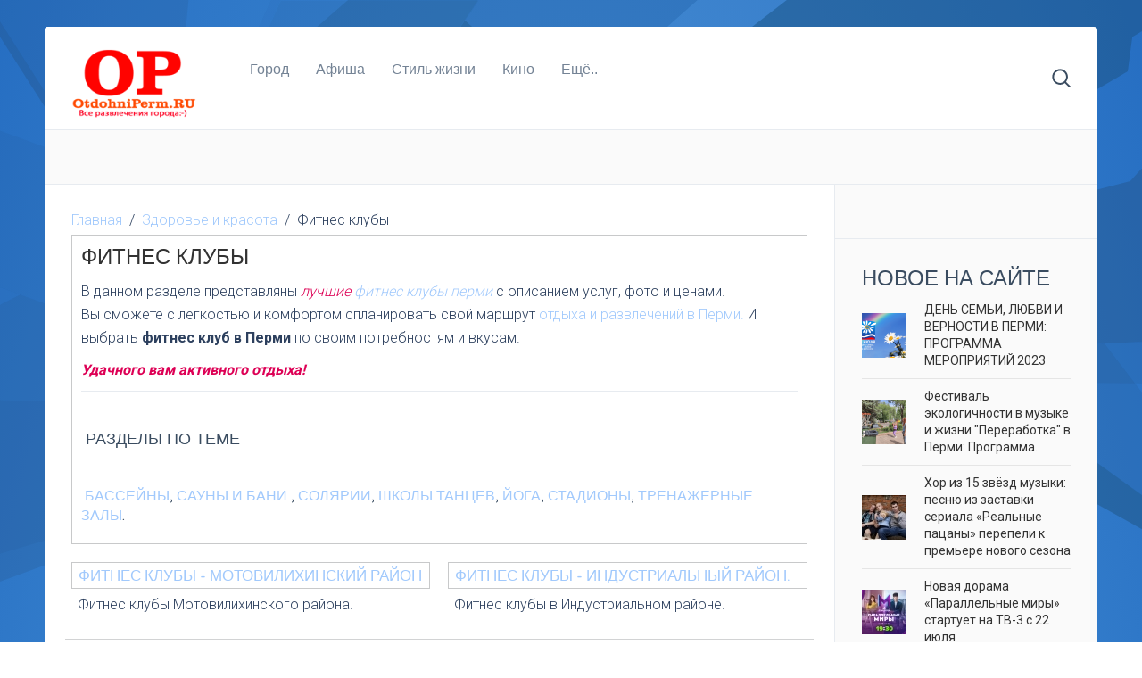

--- FILE ---
content_type: text/html; charset=utf-8
request_url: http://otdohniperm.ru/zdorove-i-krasota/fitnes-kluby-permi
body_size: 16240
content:
<!DOCTYPE HTML>
<html lang="ru-ru" dir="ltr"  data-config='{"twitter":1,"plusone":1,"facebook":1,"style":"blue"}'>
<head>
<meta charset="utf-8">
<meta http-equiv="X-UA-Compatible" content="IE=edge">
<meta name="viewport" content="width=device-width, initial-scale=1">
<base href="http://otdohniperm.ru/zdorove-i-krasota/fitnes-kluby-permi" />
<meta name="keywords" content="Фитнес клубы, фитнес в перми, фитнес пермь, пилатес, бодифлекс, цены фитнес клубов, фитнес клубы Пермь, фитнес клубы в Перми." />
<meta name="rights" content="Все права принадлежат  &quot;OTDOHNIPERM.RU&quot;. Копирование файлов разрешено только, с обратной ссылкой (index, follow)" />
<meta name="author" content="Фитнес клубыfitnes-kluby-permi" />
<meta name="robots" content="index,follow" />
<meta http-equiv="content-type" content="text/html; charset=utf-8" />
<meta name="description" content="Все лучшие фитнес клубы Перми.Описание, цены, прайсы, услуги, контакты, карта, фото, адреса фитнес клубов Пермь." />
<meta name="generator" content="Joomla! - Open Source Content Management" />
<title>Фитнес клубы в Перми - OTDOHNIPERM.RU</title>
<link href="/zavedeniya/feed/rss/prm/fitnes-kluby-permi?format=feed" rel="alternate" type="application/rss+xml" title="RSS 2.0" />
<link href="/zavedeniya/feed/atom/prm/fitnes-kluby-permi?format=feed" rel="alternate" type="application/atom+xml" title="Atom 1.0" />
<link href="http://otdohniperm.ru/zdorove-i-krasota/fitnes-kluby-permi" rel="canonical" />
<link href="/templates/yoo_sun/favicon.ico" rel="shortcut icon" type="image/vnd.microsoft.icon" />
<link rel="stylesheet" type="text/css" href="/media/plg_jchoptimize/cache/css/b86c2fda626fa203033569fb292bed20.css" />
<style type="text/css">div.ias_trigger{text-align:center;margin:15px 0}div.ias_trigger a{border:1px solid #ccc;padding:5px;border-radius:5px;background:#f1f1f1}.pagination{display:none !important}</style>
<script type="application/json" class="joomla-script-options new">{"csrf.token":"53b53d10de3ca2f3d8df77e3447d3504","system.paths":{"root":"","base":""}}</script>
<!-- Start: Google Structured Data -->
<script type="application/ld+json">{"@context":"https://schema.org","@type":"BreadcrumbList","itemListElement":[{"@type":"ListItem","position":1,"item":{"@id":"http://otdohniperm.ru/","name":"Главная"}},{"@type":"ListItem","position":2,"item":{"@id":"http://otdohniperm.ru/zdorove-i-krasota","name":"Здоровье и красота"}},{"@type":"ListItem","position":3,"item":{"@id":"http://otdohniperm.ru/zdorove-i-krasota/fitnes-kluby-permi","name":"Фитнес клубы"}}]}</script>
<!-- End: Google Structured Data -->
<link rel="apple-touch-icon-precomposed" href="/templates/yoo_sun/apple_touch_icon.png">
<script src="/media/template/gzip.php?mootools-core-8c1e3921.js" type="text/javascript"></script>
<script src="/media/template/gzip.php?core-7b79894c.js" type="text/javascript"></script>
<script src="/media/template/gzip.php?mootools-more-44ac83c5.js" type="text/javascript"></script>
<script src="/media/template/gzip.php?jquery.min-7bbb8bd5.js" type="text/javascript"></script>
<script src="/media/template/gzip.php?jquery-noconflict-8bdd89ab.js" type="text/javascript"></script>
<script src="/media/template/gzip.php?jquery-migrate.min-6b1ffcc0.js" type="text/javascript"></script>
<script type="application/javascript" src="/media/plg_jchoptimize/cache/js/58d76d0a2d160c64cfb89edb5cfac22c.js"></script>
<script src="/media/template/gzip.php?bootstrap.min-6c07d288.js" type="text/javascript"></script>
<script type="application/javascript" src="/media/plg_jchoptimize/cache/js/f873e75b5b997b800739584e2d43e59b.js"></script>
<script type="text/javascript">jQuery(function($){$('[data-spotlight]').spotlight();});jQuery(function($){$('[data-spotlight]').spotlight();});jQuery(function($){$('[data-spotlight]').spotlight();});jQuery(function($){$('[data-spotlight]').spotlight();});jQuery(function($){$('[data-spotlight]').spotlight();});jQuery(document).on("ready",function(){WFMediaBox.init({"base":"\/","theme":"standard","mediafallback":1,"mediaselector":"audio,video","width":"","height":"","legacy":0,"lightbox":1,"shadowbox":0,"icons":1,"overlay":1,"overlayopacity":0.80000000000000004,"overlaycolor":"#000000","fadespeed":500,"scalespeed":500,"hideobjects":1,"scrolling":"fixed","close":2,"labels":{"close":"Close","next":"Next","previous":"Previous","cancel":"Cancel","numbers_count":"{{current}} of {{total}}"}});});jQuery.zlux.url._root="https://otdohniperm.ru/";jQuery.zlux.url._root_path="";jQuery.zlux.url._base="https://otdohniperm.ru/";jQuery.zlux.url._base_path="";jQuery.zlux.zoo.app_id="12";jQuery.zlux.lang.set({"APPLY_FILTERS":"View and apply the available filters","REFRESH":"Refresh","DELETE":"Delete","RENAME":"Rename","NAME":"Name","TYPE":"Type","SIZE":"Size","CONFIRM":"Confirm","AUTHOR":"Author","CREATED":"Created","ACCESS":"Access","ROUTE":"Route","ROOT":"Root","SOMETHING_WENT_WRONG":"Something went wrong, the task was not performed.","STORAGE_PARAM_MISSING":"'Storage' param missing, set by default to 'local'","INPUT_THE_NEW_NAME":"Input the new name","DELETE_THIS_FILE":"You are about to delete this file","DELETE_THIS_FOLDER":"You are about to delete this folder","FOLDER_NAME":"Folder name","EMPTY_FOLDER":"The folder is empty","ADD_NEW_FILES":"Add new files to upload","START_UPLOADING":"Start uploading","CANCEL_CURRENT_UPLOAD":"Cancel current upload","NEW_FOLDER":"Create a new folder","UPLOAD_FILES":"Upload files to current folder","DROP_FILES":"Drop files here<br \/>or <a class=\"%s\" href=\"#\">browse & choose<\/a> them","FILE_EXT_ERROR":"File: %s","FILE_SIZE_ERROR":"File size error.<br \/>The file exceeds the maximum allowed size of %s","RUNTIME_MEMORY_ERROR":"Runtime ran out of available memory.","S3_BUCKET_PERIOD_ERROR":"The bucket name can't contain periods (.).","S3_BUCKET_MISSCONFIG_ERROR":"There is some missconfiguration with the Bucket. Checkout the CORS permissions. If the bucket is recently created 24h must pass because of Amazon redirections.","UPLOAD_URL_ERROR":"Upload URL might be wrong or doesn't exist.","File extension error.":"PLG_ZLFRAMEWORK_FLP_FILE_EXTENSION_ERROR","File size error.":"PLG_ZLFRAMEWORK_FLP_FILE_SIZE_ERROR","File count error.":"PLG_ZLFRAMEWORK_FLP_FILE_COUNT_ERROR","IM_NO_ITEMS_FOUND":"No items found","IM_PAGINATION_INFO":"Showing _START_ to _END_ of _TOTAL_ items","IM_FILTER_BY_APP":"Filter by App","IM_FILTER_BY_TYPE":"Filter by Type","IM_FILTER_BY_CATEGORY":"Filter by Category","IM_FILTER_BY_TAG":"Filter by Tag"});GOOGLE_MAPS_API_KEY="AIzaSyDUy1d22tCz6WYle0yd3M0XnxTGONBjBBE";</script>
<script type="text/javascript">jQuery.ias({container:"#container",item:".item",pagination:".pagination",next:".pagination-next a",triggerPageThreshold:"9999",trigger:"Загрузить еще",loader:"<img src=\"/media/ajax_scroll/assets/loader.gif\"/>",noneleft:"<i class=\"Jext_more\">Конец списка</i>",history:false,defaultPagination:false,defaultPaginationAjax:false,onRenderComplete:function(){}});</script>
<link rel="stylesheet" href="/media/template/gzip.php?bootstrap-10b4d669.css">
<link rel="stylesheet" href="/media/template/gzip.php?theme-65492666.css">
<script src="/media/template/gzip.php?theme-0ff78997.js"></script>
<script charset="UTF-8" src="//cdn.sendpulse.com/28edd3380a1c17cf65b137fe96516659/js/push/4173b84de3d3a20a524ff1be3afb34bf_0.js" async></script>
<script src="/media/com_widgetkit/js/maps.js" defer="defer" type="text/javascript"></script>
</head>
<body class="tm-sidebar-a-right tm-sidebars-1 tm-noblog  tm-body-background">
<div class="tm-page">
<div class="tm-container uk-container uk-container-center tm-container-large">
<div class="tm-dropdown-overlay uk-position-relative" data-uk-dropdown-overlay="{cls:'tm-dropdown-overlay uk-position-absolute uk-width-1-1'}">
<nav id="tm-navbar" class="tm-navbar uk-navbar uk-clearfix">
<div class="uk-visible-large">
<a class="uk-navbar-brand uk-float-left" href="http://otdohniperm.ru">
<div><img style="display: block; margin-top: -70px; margin-left: auto; margin-right: auto;" src="/images/logotip_mini.png" alt="ЛОГОТИП otdohniperm.ru" width="140" height="70" /></div></a>
<div class="uk-float-left"><ul class="uk-navbar-nav uk-hidden-small">
<li class="uk-parent" data-uk-dropdown="{'preventflip':'y'}" aria-haspopup="true" aria-expanded="false"><a href="/prm" title="Все самое интересное о Перми">Город</a><div class="uk-dropdown uk-dropdown-navbar uk-dropdown-width-2"><div class="uk-grid uk-dropdown-grid"><div class="uk-width-1-2"><ul class="uk-nav uk-nav-navbar"><li><a href="/prm/novosti">Новости</a></li><li><a href="/prm/fotootchety-permi" title="Фотоотчёты событий Перми">Фотоотчёты</a></li></ul></div><div class="uk-width-1-2"><ul class="uk-nav uk-nav-navbar"><li><a href="/prm/prostranstvo">Пространство</a></li><li><a href="/prm/prm-stati">Статьи</a></li></ul></div></div></div></li><li class="uk-parent" data-uk-dropdown="{'preventflip':'y'}" aria-haspopup="true" aria-expanded="false"><a href="/prm/sobytiya-v-permi" title="Афиша в Перми" class="tm-tag-1">Афиша</a><div class="uk-dropdown uk-dropdown-navbar uk-dropdown-width-3"><div class="uk-grid uk-dropdown-grid"><div class="uk-width-1-3"><ul class="uk-nav uk-nav-navbar"><li><a href="/kluby-v-permi/afisha-vecherinok-permi" title="Вечеринки Перми.Афиша клубов в Перми.">Афиша вечеринок</a></li><li><a href="/kultura/afisha-kontsertov" title="Афиша концертов в Перми. Концерты Пермь.">Афиша концертов</a></li><li><a href="/kino/afisha-kino" title="Киноафиша в Перми. Афиша кино Пермь.">Киноафиша</a></li><li><a href="/kultura/teatralnaya-afisha" title="Театральная афиша в Перми. Афиша театров Пермь.">Театральная афиша</a></li></ul></div><div class="uk-width-1-3"><ul class="uk-nav uk-nav-navbar"><li><a href="/kultura/vystavki-permi" title="Выставки в Перми.">Выставки</a></li><li><a href="/prm/seminary-i-treningi" title="Семинары и тренинги в Перми. Семинары Пермь. Тренинги Пермь.">Семинары и тренинги</a></li><li><a href="/khobbi/sport/sportivnye-sobytiya" title="Спортивные события в Перми. Спортивная афиша Пермь.">Спортивные события</a></li><li><a href="/afisha-permi/festivali-permi" title="Фестивали Перми.">Фестивали Перми</a></li></ul></div><div class="uk-width-1-3"><ul class="uk-nav uk-nav-navbar"><li><a href="http://otdohniperm.ru/afisha-permi/drugie-sobytiya" title="Другие события в Перми.">Другие события</a></li><li><a href="/afisha-permi/kuda-pojti-besplatno-v-permi" title="Куда-пойти бесплатно в Перми.">Куда-пойти бесплатно.</a></li><li><a href="/afisha-permi/dobavit-sobytie">Добавить событие</a></li></ul></div></div></div></li><li><a href="/stil-zhizni">Стиль жизни</a></li><li class="uk-parent" data-uk-dropdown="{'preventflip':'y'}" aria-haspopup="true" aria-expanded="false"><a href="/kino" title="Кинотеатры Перми | Афиша кинотеатров | Кино в Перми">Кино</a><div class="uk-dropdown uk-dropdown-navbar uk-dropdown-width-1"><div class="uk-grid uk-dropdown-grid"><div class="uk-width-1-1"><ul class="uk-nav uk-nav-navbar"><li><a href="/kino/afisha-kino" title="Киноафиша в Перми.Афиша кино Пермь.">Киноафиша</a></li><li><a href="/kino/o-kino">О КИНО</a></li></ul></div></div></div></li><li class="uk-parent" data-uk-dropdown="{'preventflip':'y'}" aria-haspopup="true" aria-expanded="false"><a href="#">Ещё..</a><div class="uk-dropdown uk-dropdown-navbar uk-dropdown-width-1"><div class="uk-grid uk-dropdown-grid"><div class="uk-width-1-1"><ul class="uk-nav uk-nav-navbar"><li><a href="/spec-project">Проекты</a></li><li><a href="/spec-project/fotoproekty">Фотопроекты</a></li><li><a href="/spec-project/zvezda-eda">Звезда-Еда</a></li><li><a href="/spec-project/fotoproekty" title="Фотопроекты. Фото Fashion Пермь.">Фотопроекты</a></li></ul></div></div></div></li></ul></div>
<div class="uk-float-right">
<div class="uk-search" style="padding-top: px;" onclick="return false;"><form action="https://yandex.ru/sitesearch" method="get" target="_self"><input class="uk-search" name="searchid" type="hidden" value="2225599" /><input name="l10n" type="hidden" value="ru" /><input name="reqenc" type="hidden" value="" /><input class="uk-search-field" name="text" type="search" value="" /></form></div>
<style type="text/css" scoped="scoped">.ya-page_js_yes .ya-site-form_inited_no{display:none}</style>
<script type="text/javascript">(function(w,d,c){var s=d.createElement('script'),h=d.getElementsByTagName('script')[0],e=d.documentElement;if((' '+e.className+' ').indexOf(' ya-page_js_yes ')===-1){e.className+=' ya-page_js_yes';}
s.type='text/javascript';s.async=true;s.charset='utf-8';s.src=(d.location.protocol==='https:'?'https:':'http:')+'//site.yandex.net/v2.0/js/all.js';h.parentNode.insertBefore(s,h);(w[c]||(w[c]=[])).push(function(){Ya.Site.Form.init()})})(window,document,'yandex_site_callbacks');</script></div>
</div>
<a href="#offcanvas" class="uk-navbar-toggle uk-hidden-large uk-navbar-flip" data-uk-offcanvas></a>
<div class="tm-logo-small uk-navbar-content uk-hidden-large">
<a href="http://otdohniperm.ru">
<p><strong><span style="font-size: 14pt; color: #ff6600;"> <img style="display: block; margin-left: auto; margin-right: auto; margin-top: -67px;" src="/images/logotip_mini.png" alt="logo otdohniperm.ru" width="90" height="" /></span></strong></p></a>
</div>
</nav>
</div>
<div class="tm-container-background">
<section id="tm-top-a" class="uk-grid uk-grid-collapse tm-block-divider uk-grid-divider" data-uk-grid-match="{target:'> div > .uk-panel'}" data-uk-grid-margin>
<div class="uk-hidden-small uk-hidden-medium uk-width-large-1-1"><div class="uk-panel uk-panel-box uk-hidden-medium uk-hidden-small uk-text-center text-center"></div></div>
<div class="uk-width-1-1 uk-hidden-large"><div class="uk-panel uk-hidden-large text-center"></div></div>
</section>
<div id="tm-middle" class="tm-middle uk-grid uk-grid-collapse" data-uk-grid-match>
<div class="tm-main uk-width-medium-3-4 uk-grid-collapse">
<main id="tm-content" class="tm-content uk-panel uk-panel-space">
<ul class="uk-breadcrumb"><li><a href="/">Главная</a></li><li><a href="/zdorove-i-krasota">Здоровье и красота</a></li><li class="uk-active"><span>Фитнес клубы</span></li></ul>
<div id="system-message-container">
</div>
<div id="yoo-zoo" class="yoo-zoo business-default business-default-fitnes-kluby-permi">
<div class="details alignment-left">
<h1 class="title">Фитнес клубы</h1>
<div class="description">
<p><span style="font-size: 12pt;">В данном разделе представляны <em>лучшие</em>&nbsp;<em><a href="/zdorove-i-krasota/krasivye-zavedeniya/fitnes-kluby-permi">фитнес клубы перми</a></em>&nbsp;с описанием услуг, фото и ценами.</span><br /><span style="font-size: 12pt;"> Вы сможете с легкостью и комфортом спланировать свой маршрут<a href="Http://perm.joyfun.ru" title="Отдых и развлечения Перми"> отдыха и развлечений в Перми.</a> И выбрать<strong> фитнес клуб в Перми</strong> по своим потребностям и вкусам.</span></p>
<p><span style="font-size: 12pt;"><em><strong>Удачного вам активного отдыха!</strong></em></span></p>
<hr />
<h3>&nbsp;Разделы по теме</h3>
<h4>&nbsp;<a href="/aktiv/basseyni/" title="Бассейны в Перми">Бассейны</a>,&nbsp;<a href="/zdorovie/sauni_bani/" title="Сауны и бани в Перми">Сауны и бани&nbsp;</a>,&nbsp;<a href="/zdorovie/solyariy/" title="Солярии в Перми">Солярии</a>,&nbsp;<a href="/zdorovie/shkoly_tancev/" title="Школы танцев в Перми">Школы танцев</a>,&nbsp;<a href="/zdorovie/yoga/" title="Йога в Перми">Йога</a>,&nbsp;<a href="/aktiv/stadioni/" title="Стадионы в Перми">Стадионы</a>,&nbsp;<a href="/zdorovie/trenazhernye_zaly/" title="Тренажерные залы в Перми">Тренажерные залы</a>.</h4>	</div>
</div>
<div class="categories categories-col-2"><div class="width50 first">
<div class="category">
<h2 class="title">
<a href="/zdorove-i-krasota/fitnes-kluby-permi/category/fitnes-kluby-motovilikhinskij-rajon" title="Фитнес клубы - Мотовилихинский район">Фитнес клубы - Мотовилихинский район</a>
<span>(0)</span>
</h2>
<div class="description">Фитнес клубы Мотовилихинского района.</div>
</div>
</div><div class="width50 last">
<div class="category">
<h2 class="title">
<a href="/zdorove-i-krasota/fitnes-kluby-permi/category/fitnes-kluby-industrialnyj-rajon" title="Фитнес клубы - Индустриальный район.">Фитнес клубы - Индустриальный район.</a>
<span>(0)</span>
</h2>
<div class="description">Фитнес клубы в Индустриальном районе.</div>
</div>
</div></div>
<div class="items items-separator">
<div class="row first-row"><div class="width50 first-item">
<div class="teaser-item">
<div class="pos-media media-center">
<a href="/zdorove-i-krasota/fitnes-kluby-permi/item/stil-zhi-fitnes-studiya"   title="Стиль Жи, Фитнес-студия"  ><img src="http://otdohniperm.ru/media/zoo/images/stil_ji_0f97b475ffe5f8dd4ce1b1f13787db1c.jpg" title="Стиль Жи, Фитнес-студия" alt="Стиль Жи, Фитнес-студия" width="700" height="400" /></a>
</div>
<h2 class="pos-title">
<a title="Стиль Жи, Фитнес-студия" href="/zdorove-i-krasota/fitnes-kluby-permi/item/stil-zhi-fitnes-studiya">Стиль Жи, Фитнес-студия</a> </h2>
<div class="pos-description">
<div class="element element-rating first">
<div id="cf6dd846-5774-47aa-8ca7-c1623c06e130-690d1a1a44122" class="yoo-zoo rating">
<div class="rating-container star5">
<div class="previous-rating" style="width: 60%;"></div>
<div class="current-rating">
<div class="stars star5" title="5 из 5"></div>
<div class="stars star4" title="4 из 5"></div>
<div class="stars star3" title="3 из 5"></div>
<div class="stars star2" title="2 из 5"></div>
<div class="stars star1" title="1 из 5"></div>
</div>
</div>
<div class="vote-message">
		3.0/<strong>5</strong> оценка (2 голосов)	</div>
<div itemscope itemtype="http://data-vocabulary.org/Review-aggregate">
<meta itemprop="itemreviewed" content="Стиль Жи, Фитнес-студия" />
<div itemprop="rating" itemscope itemtype="http://data-vocabulary.org/Rating">
<meta itemprop="average" content="3.0" />
<meta itemprop="best" content="5" />
</div>
<meta itemprop="votes" content="2"/>
</div>
</div>
<script type="text/javascript">jQuery(function($){$('#cf6dd846-5774-47aa-8ca7-c1623c06e130-690d1a1a44122').ElementRating({url:'/zdorove-i-krasota/fitnes-kluby-permi?task=callelement&format=raw&item_id=1339&element=cf6dd846-5774-47aa-8ca7-c1623c06e130'});});</script>
</div>
<div class="element element-textarea last">
<div><p><span style="font-size: 12pt;">Мы объединили для вас все самые последние разработки из области фитнеса и weiiness. </span></p></div></div></div>
<p class="pos-links">
<span class="element element-itemlink first last">
<a href="/zdorove-i-krasota/fitnes-kluby-permi/item/stil-zhi-fitnes-studiya">Показать детали</a></span>
</p>
</div></div><div class="width50">
<div class="teaser-item">
<div class="pos-media media-center">
<a href="/zdorove-i-krasota/fitnes-kluby-permi/item/avsteriya-sportivno-razvlekatelnyj-tsentr"   title="Австерия, спортивно-развлекательный центр"  ><img src="http://otdohniperm.ru/media/zoo/images/avsteria_eee4c7853b0f3ec3608b81841c04c648.jpg" title="Австерия, спортивно-развлекательный центр" alt="Австерия, спортивно-развлекательный центр" width="700" height="400" /></a>
</div>
<h2 class="pos-title">
<a title="Австерия, спортивно-развлекательный центр" href="/zdorove-i-krasota/fitnes-kluby-permi/item/avsteriya-sportivno-razvlekatelnyj-tsentr">Австерия, спортивно-развлекательный центр</a> </h2>
<div class="pos-description">
<div class="element element-rating first">
<div id="cf6dd846-5774-47aa-8ca7-c1623c06e130-690d1a1a46104" class="yoo-zoo rating">
<div class="rating-container star5">
<div class="previous-rating" style="width: 60%;"></div>
<div class="current-rating">
<div class="stars star5" title="5 из 5"></div>
<div class="stars star4" title="4 из 5"></div>
<div class="stars star3" title="3 из 5"></div>
<div class="stars star2" title="2 из 5"></div>
<div class="stars star1" title="1 из 5"></div>
</div>
</div>
<div class="vote-message">
		3.0/<strong>5</strong> оценка (2 голосов)	</div>
<div itemscope itemtype="http://data-vocabulary.org/Review-aggregate">
<meta itemprop="itemreviewed" content="Австерия, спортивно-развлекательный центр" />
<div itemprop="rating" itemscope itemtype="http://data-vocabulary.org/Rating">
<meta itemprop="average" content="3.0" />
<meta itemprop="best" content="5" />
</div>
<meta itemprop="votes" content="2"/>
</div>
</div>
<script type="text/javascript">jQuery(function($){$('#cf6dd846-5774-47aa-8ca7-c1623c06e130-690d1a1a46104').ElementRating({url:'/zdorove-i-krasota/fitnes-kluby-permi?task=callelement&format=raw&item_id=1318&element=cf6dd846-5774-47aa-8ca7-c1623c06e130'});});</script>
</div>
<div class="element element-textarea last">
<div><p><span style="font-size: 12pt;">К услугам наших гостей русская баня, финская сауна, отель, тренажёрный зал, фитнес направления, летняя веранда с мангалом, кафе, бильярд, караоке.</span></p></div></div></div>
<p class="pos-links">
<span class="element element-itemlink first last">
<a href="/zdorove-i-krasota/fitnes-kluby-permi/item/avsteriya-sportivno-razvlekatelnyj-tsentr">Показать детали</a></span>
</p>
</div></div></div><div class="row"><div class="width50 first-item">
<div class="teaser-item">
<div class="pos-media media-center">
<a href="/zdorove-i-krasota/fitnes-kluby-permi/item/fitnes-klub-go-fitness"   title="Фитнес клуб &quot;Go! Fitness&quot;"  data-spotlight="effect:bottom;"><img src="http://otdohniperm.ru/media/zoo/images/go_fitnes_8fddd1395a64565a1b7c381ee20bf767.jpg" title="Фитнес клуб &quot;Go! Fitness&quot;" alt="Фитнес клуб "Go! Fitness"" width="700" height="400" /><div class="overlay">Фитнес клуб "Go! Fitness"</div></a>
</div>
<h2 class="pos-title">
<a title="Go! Fitness, фитнес клуб" href="/zdorove-i-krasota/fitnes-kluby-permi/item/fitnes-klub-go-fitness">Go! Fitness, фитнес клуб</a> </h2>
<div class="pos-description">
<div class="element element-rating first">
<div id="cf6dd846-5774-47aa-8ca7-c1623c06e130-690d1a1a48027" class="yoo-zoo rating">
<div class="rating-container star5">
<div class="previous-rating" style="width: 100%;"></div>
<div class="current-rating">
<div class="stars star5" title="5 из 5"></div>
<div class="stars star4" title="4 из 5"></div>
<div class="stars star3" title="3 из 5"></div>
<div class="stars star2" title="2 из 5"></div>
<div class="stars star1" title="1 из 5"></div>
</div>
</div>
<div class="vote-message">
		5.0/<strong>5</strong> оценка (2 голосов)	</div>
<div itemscope itemtype="http://data-vocabulary.org/Review-aggregate">
<meta itemprop="itemreviewed" content="Go! Fitness, фитнес клуб" />
<div itemprop="rating" itemscope itemtype="http://data-vocabulary.org/Rating">
<meta itemprop="average" content="5.0" />
<meta itemprop="best" content="5" />
</div>
<meta itemprop="votes" content="2"/>
</div>
</div>
<script type="text/javascript">jQuery(function($){$('#cf6dd846-5774-47aa-8ca7-c1623c06e130-690d1a1a48027').ElementRating({url:'/zdorove-i-krasota/fitnes-kluby-permi?task=callelement&format=raw&item_id=247&element=cf6dd846-5774-47aa-8ca7-c1623c06e130'});});</script>
</div>
<div class="element element-textarea last">
<div><p><span style="font-size: 12pt;">«Go! Fitness» – это новейшие достижения фитнес -индустрии, высокотехнологичное оборудование, команда профессиональных инструкторов.</span></p></div></div></div>
<p class="pos-links">
<span class="element element-itemlink first last">
<a href="/zdorove-i-krasota/fitnes-kluby-permi/item/fitnes-klub-go-fitness">Показать детали</a></span>
</p>
</div></div><div class="width50">
<div class="teaser-item">
<div class="pos-media media-center">
<a href="/zdorove-i-krasota/fitnes-kluby-permi/item/fitnes-klub-kolibri"   title="Фитнес клуб &quot;Колибри&quot;"  data-spotlight="effect:bottom;"><img src="http://otdohniperm.ru/media/zoo/images/ifit_ece90060bceba135f35d4df60b964a51.jpg" title="Фитнес клуб &quot;Колибри&quot;" alt="Фитнес клуб "Колибри"" width="700" height="400" /><div class="overlay">Фитнес клуб "Колибри"</div></a>
</div>
<h2 class="pos-title">
<a title="i-FIT Фитнес-клуб " href="/zdorove-i-krasota/fitnes-kluby-permi/item/fitnes-klub-kolibri">i-FIT Фитнес-клуб </a> </h2>
<div class="pos-description">
<div class="element element-rating first">
<div id="cf6dd846-5774-47aa-8ca7-c1623c06e130-690d1a1a49d72" class="yoo-zoo rating">
<div class="rating-container star5">
<div class="previous-rating" style="width: 60%;"></div>
<div class="current-rating">
<div class="stars star5" title="5 из 5"></div>
<div class="stars star4" title="4 из 5"></div>
<div class="stars star3" title="3 из 5"></div>
<div class="stars star2" title="2 из 5"></div>
<div class="stars star1" title="1 из 5"></div>
</div>
</div>
<div class="vote-message">
		3.0/<strong>5</strong> rating 1 vote	</div>
<div itemscope itemtype="http://data-vocabulary.org/Review-aggregate">
<meta itemprop="itemreviewed" content="i-FIT Фитнес-клуб " />
<div itemprop="rating" itemscope itemtype="http://data-vocabulary.org/Rating">
<meta itemprop="average" content="3.0" />
<meta itemprop="best" content="5" />
</div>
<meta itemprop="votes" content="1"/>
</div>
</div>
<script type="text/javascript">jQuery(function($){$('#cf6dd846-5774-47aa-8ca7-c1623c06e130-690d1a1a49d72').ElementRating({url:'/zdorove-i-krasota/fitnes-kluby-permi?task=callelement&format=raw&item_id=244&element=cf6dd846-5774-47aa-8ca7-c1623c06e130'});});</script>
</div>
<div class="element element-textarea last">
<div><p><span style="font-size: 12pt;">Фитнес-клуб от федераций бодибилдинга и армрестлинга.</span></p></div></div></div>
<p class="pos-links">
<span class="element element-itemlink first last">
<a href="/zdorove-i-krasota/fitnes-kluby-permi/item/fitnes-klub-kolibri">Показать детали</a></span>
</p>
</div></div></div><div class="row"><div class="width50 first-item">
<div class="teaser-item">
<div class="pos-media media-center">
<a href="/zdorove-i-krasota/fitnes-kluby-permi/item/fitnes-klub-alex-fitness-v-triade"   title="Фитнес клуб &quot;Alex Fitness&quot;"  data-spotlight="effect:bottom;"><img src="http://otdohniperm.ru/media/zoo/images/alexfitness_9101b9efb271ead9ff9d5bc3142a9545.jpg" title="Фитнес клуб &quot;Alex Fitness&quot;" alt="Фитнес клуб "Alex Fitness"" width="700" height="400" /><div class="overlay">Фитнес клуб "Alex Fitness"</div></a>
</div>
<h2 class="pos-title">
<a title="Alex Fitness в Триаде, фитнес клуб" href="/zdorove-i-krasota/fitnes-kluby-permi/item/fitnes-klub-alex-fitness-v-triade">Alex Fitness в Триаде, фитнес клуб</a> </h2>
<div class="pos-description">
<div class="element element-rating first last">
<div id="cf6dd846-5774-47aa-8ca7-c1623c06e130-690d1a1a4bbe0" class="yoo-zoo rating">
<div class="rating-container star5">
<div class="previous-rating" style="width: 70%;"></div>
<div class="current-rating">
<div class="stars star5" title="5 из 5"></div>
<div class="stars star4" title="4 из 5"></div>
<div class="stars star3" title="3 из 5"></div>
<div class="stars star2" title="2 из 5"></div>
<div class="stars star1" title="1 из 5"></div>
</div>
</div>
<div class="vote-message">
		3.5/<strong>5</strong> оценка (2 голосов)	</div>
<div itemscope itemtype="http://data-vocabulary.org/Review-aggregate">
<meta itemprop="itemreviewed" content="Alex Fitness в Триаде, фитнес клуб" />
<div itemprop="rating" itemscope itemtype="http://data-vocabulary.org/Rating">
<meta itemprop="average" content="3.5" />
<meta itemprop="best" content="5" />
</div>
<meta itemprop="votes" content="2"/>
</div>
</div>
<script type="text/javascript">jQuery(function($){$('#cf6dd846-5774-47aa-8ca7-c1623c06e130-690d1a1a4bbe0').ElementRating({url:'/zdorove-i-krasota/fitnes-kluby-permi?task=callelement&format=raw&item_id=242&element=cf6dd846-5774-47aa-8ca7-c1623c06e130'});});</script>
</div></div>
<p class="pos-links">
<span class="element element-itemlink first last">
<a href="/zdorove-i-krasota/fitnes-kluby-permi/item/fitnes-klub-alex-fitness-v-triade">Показать детали</a></span>
</p>
</div></div><div class="width50">
<div class="teaser-item">
<div class="pos-media media-center">
<a href="/zdorove-i-krasota/fitnes-kluby-permi/item/x-fit-fitnes-klub"   title="Спорткомплекс Жемчужина"  data-spotlight="effect:bottom;"><img src="http://otdohniperm.ru/media/zoo/images/x_fit_803b863cc02a90754da1dbd56b9e0403.jpg" title="Спорткомплекс Жемчужина" alt="Спорткомплекс Жемчужина" width="700" height="400" /><div class="overlay">Спорткомплекс Жемчужина</div></a>
</div>
<h2 class="pos-title">
<a title="X-Fit &quot;Жемчужина&quot; Фитнес-клуб" href="/zdorove-i-krasota/fitnes-kluby-permi/item/x-fit-fitnes-klub">X-Fit "Жемчужина" Фитнес-клуб</a> </h2>
<div class="pos-description">
<div class="element element-rating first">
<div id="cf6dd846-5774-47aa-8ca7-c1623c06e130-690d1a1a4d84c" class="yoo-zoo rating">
<div class="rating-container star5">
<div class="previous-rating" style="width: 60%;"></div>
<div class="current-rating">
<div class="stars star5" title="5 из 5"></div>
<div class="stars star4" title="4 из 5"></div>
<div class="stars star3" title="3 из 5"></div>
<div class="stars star2" title="2 из 5"></div>
<div class="stars star1" title="1 из 5"></div>
</div>
</div>
<div class="vote-message">
		3.0/<strong>5</strong> оценка (4 голосов)	</div>
<div itemscope itemtype="http://data-vocabulary.org/Review-aggregate">
<meta itemprop="itemreviewed" content="X-Fit "Жемчужина" Фитнес-клуб" />
<div itemprop="rating" itemscope itemtype="http://data-vocabulary.org/Rating">
<meta itemprop="average" content="3.0" />
<meta itemprop="best" content="5" />
</div>
<meta itemprop="votes" content="4"/>
</div>
</div>
<script type="text/javascript">jQuery(function($){$('#cf6dd846-5774-47aa-8ca7-c1623c06e130-690d1a1a4d84c').ElementRating({url:'/zdorove-i-krasota/fitnes-kluby-permi?task=callelement&format=raw&item_id=214&element=cf6dd846-5774-47aa-8ca7-c1623c06e130'});});</script>
</div>
<div class="element element-textarea last">
<div><p><span style="font-size: 12pt;">X-Fit - Ваш пропуск в мир высокопрофессионального и разностороннего фитнеа. Здесь все продумано до мелочей.</span></p></div></div></div>
<p class="pos-links">
<span class="element element-itemlink first last">
<a href="/zdorove-i-krasota/fitnes-kluby-permi/item/x-fit-fitnes-klub">Показать детали</a></span>
</p>
</div></div></div><div class="row"><div class="width50 first-item">
<div class="teaser-item">
<div class="pos-media media-center">
<a href="/zdorove-i-krasota/fitnes-kluby-permi/item/light-fitness-fitnes-klub"   title="Light fitness, Фитнес-Клуб"  ><img src="http://otdohniperm.ru/media/zoo/images/Light_Fitness_be772f908e0fa2cbefd0891ac2e66d01.jpg" title="Light fitness, Фитнес-Клуб" alt="Light fitness, Фитнес-Клуб" width="700" height="400" /></a>
</div>
<h2 class="pos-title">
<a title="Light fitness, Фитнес-Клуб" href="/zdorove-i-krasota/fitnes-kluby-permi/item/light-fitness-fitnes-klub">Light fitness, Фитнес-Клуб</a> </h2>
<div class="pos-description">
<div class="element element-rating first">
<div id="cf6dd846-5774-47aa-8ca7-c1623c06e130-690d1a1a4f15a" class="yoo-zoo rating">
<div class="rating-container star5">
<div class="previous-rating" style="width: 60%;"></div>
<div class="current-rating">
<div class="stars star5" title="5 из 5"></div>
<div class="stars star4" title="4 из 5"></div>
<div class="stars star3" title="3 из 5"></div>
<div class="stars star2" title="2 из 5"></div>
<div class="stars star1" title="1 из 5"></div>
</div>
</div>
<div class="vote-message">
		3.0/<strong>5</strong> rating 1 vote	</div>
<div itemscope itemtype="http://data-vocabulary.org/Review-aggregate">
<meta itemprop="itemreviewed" content="Light fitness, Фитнес-Клуб" />
<div itemprop="rating" itemscope itemtype="http://data-vocabulary.org/Rating">
<meta itemprop="average" content="3.0" />
<meta itemprop="best" content="5" />
</div>
<meta itemprop="votes" content="1"/>
</div>
</div>
<script type="text/javascript">jQuery(function($){$('#cf6dd846-5774-47aa-8ca7-c1623c06e130-690d1a1a4f15a').ElementRating({url:'/zdorove-i-krasota/fitnes-kluby-permi?task=callelement&format=raw&item_id=1352&element=cf6dd846-5774-47aa-8ca7-c1623c06e130'});});</script>
</div>
<div class="element element-textarea last">
<div><p><span style="font-size: 12pt;"></span></p></div></div></div>
<p class="pos-links">
<span class="element element-itemlink first last">
<a href="/zdorove-i-krasota/fitnes-kluby-permi/item/light-fitness-fitnes-klub">Показать детали</a></span>
</p>
</div></div><div class="width50">
<div class="teaser-item">
<div class="pos-media media-center">
<a href="/zdorove-i-krasota/fitnes-kluby-permi/item/admiral-fitnes-klub"   title="Адмирал, фитнес-клуб"  ><img src="http://otdohniperm.ru/media/zoo/images/admiral_c97c7d494301517452a570c42c5fdf0e.jpg" title="Адмирал, фитнес-клуб" alt="Адмирал, фитнес-клуб" width="700" height="400" /></a>
</div>
<h2 class="pos-title">
<a title="Адмирал, фитнес-клуб" href="/zdorove-i-krasota/fitnes-kluby-permi/item/admiral-fitnes-klub">Адмирал, фитнес-клуб</a> </h2>
<div class="pos-description">
<div class="element element-rating first">
<div id="cf6dd846-5774-47aa-8ca7-c1623c06e130-690d1a1a50e95" class="yoo-zoo rating">
<div class="rating-container star5">
<div class="previous-rating" style="width: 80%;"></div>
<div class="current-rating">
<div class="stars star5" title="5 из 5"></div>
<div class="stars star4" title="4 из 5"></div>
<div class="stars star3" title="3 из 5"></div>
<div class="stars star2" title="2 из 5"></div>
<div class="stars star1" title="1 из 5"></div>
</div>
</div>
<div class="vote-message">
		4.0/<strong>5</strong> rating 1 vote	</div>
<div itemscope itemtype="http://data-vocabulary.org/Review-aggregate">
<meta itemprop="itemreviewed" content="Адмирал, фитнес-клуб" />
<div itemprop="rating" itemscope itemtype="http://data-vocabulary.org/Rating">
<meta itemprop="average" content="4.0" />
<meta itemprop="best" content="5" />
</div>
<meta itemprop="votes" content="1"/>
</div>
</div>
<script type="text/javascript">jQuery(function($){$('#cf6dd846-5774-47aa-8ca7-c1623c06e130-690d1a1a50e95').ElementRating({url:'/zdorove-i-krasota/fitnes-kluby-permi?task=callelement&format=raw&item_id=1351&element=cf6dd846-5774-47aa-8ca7-c1623c06e130'});});</script>
</div>
<div class="element element-textarea last">
<div><p><span style="font-size: 12pt;"></span></p></div></div></div>
<p class="pos-links">
<span class="element element-itemlink first last">
<a href="/zdorove-i-krasota/fitnes-kluby-permi/item/admiral-fitnes-klub">Показать детали</a></span>
</p>
</div></div></div><div class="row"><div class="width50 first-item">
<div class="teaser-item">
<div class="pos-media media-center">
<a href="/zdorove-i-krasota/fitnes-kluby-permi/item/fit-style-set-fitnes-studij"   title="Fit Style, Сеть Фитнес-Студий"  ><img src="http://otdohniperm.ru/media/zoo/images/fitstyle_00e8474694e518a8149816edfa588fac.jpg" title="Fit Style, Сеть Фитнес-Студий" alt="Fit Style, Сеть Фитнес-Студий" width="700" height="400" /></a>
</div>
<h2 class="pos-title">
<a title="Fit Style, Сеть Фитнес-Студий" href="/zdorove-i-krasota/fitnes-kluby-permi/item/fit-style-set-fitnes-studij">Fit Style, Сеть Фитнес-Студий</a> </h2>
<div class="pos-description">
<div class="element element-rating first">
<div id="cf6dd846-5774-47aa-8ca7-c1623c06e130-690d1a1a52adc" class="yoo-zoo rating">
<div class="rating-container star5">
<div class="previous-rating" style="width: 80%;"></div>
<div class="current-rating">
<div class="stars star5" title="5 из 5"></div>
<div class="stars star4" title="4 из 5"></div>
<div class="stars star3" title="3 из 5"></div>
<div class="stars star2" title="2 из 5"></div>
<div class="stars star1" title="1 из 5"></div>
</div>
</div>
<div class="vote-message">
		4.0/<strong>5</strong> оценка (2 голосов)	</div>
<div itemscope itemtype="http://data-vocabulary.org/Review-aggregate">
<meta itemprop="itemreviewed" content="Fit Style, Сеть Фитнес-Студий" />
<div itemprop="rating" itemscope itemtype="http://data-vocabulary.org/Rating">
<meta itemprop="average" content="4.0" />
<meta itemprop="best" content="5" />
</div>
<meta itemprop="votes" content="2"/>
</div>
</div>
<script type="text/javascript">jQuery(function($){$('#cf6dd846-5774-47aa-8ca7-c1623c06e130-690d1a1a52adc').ElementRating({url:'/zdorove-i-krasota/fitnes-kluby-permi?task=callelement&format=raw&item_id=1350&element=cf6dd846-5774-47aa-8ca7-c1623c06e130'});});</script>
</div>
<div class="element element-textarea last">
<div><p><span style="font-size: 12pt;">Фитнес студия "Fit Style" – это профессиональная студия шестовой акробатики и фитнеса.</span></p></div></div></div>
<p class="pos-links">
<span class="element element-itemlink first last">
<a href="/zdorove-i-krasota/fitnes-kluby-permi/item/fit-style-set-fitnes-studij">Показать детали</a></span>
</p>
</div></div><div class="width50">
<div class="teaser-item">
<div class="pos-media media-center">
<a href="/zdorove-i-krasota/fitnes-kluby-permi/item/fit-line-fitnes-klub"   title="Fit-line, Фитнес-Клуб"  ><img src="http://otdohniperm.ru/media/zoo/images/fitline_69f53caaa7c171de1acdd06eaf6648aa.jpg" title="Fit-line, Фитнес-Клуб" alt="Fit-line, Фитнес-Клуб" width="700" height="400" /></a>
</div>
<h2 class="pos-title">
<a title="Fit-line, Фитнес-Клуб" href="/zdorove-i-krasota/fitnes-kluby-permi/item/fit-line-fitnes-klub">Fit-line, Фитнес-Клуб</a> </h2>
<div class="pos-description">
<div class="element element-rating first">
<div id="cf6dd846-5774-47aa-8ca7-c1623c06e130-690d1a1a541ca" class="yoo-zoo rating">
<div class="rating-container star5">
<div class="previous-rating" style="width: 60%;"></div>
<div class="current-rating">
<div class="stars star5" title="5 из 5"></div>
<div class="stars star4" title="4 из 5"></div>
<div class="stars star3" title="3 из 5"></div>
<div class="stars star2" title="2 из 5"></div>
<div class="stars star1" title="1 из 5"></div>
</div>
</div>
<div class="vote-message">
		3.0/<strong>5</strong> rating 1 vote	</div>
<div itemscope itemtype="http://data-vocabulary.org/Review-aggregate">
<meta itemprop="itemreviewed" content="Fit-line, Фитнес-Клуб" />
<div itemprop="rating" itemscope itemtype="http://data-vocabulary.org/Rating">
<meta itemprop="average" content="3.0" />
<meta itemprop="best" content="5" />
</div>
<meta itemprop="votes" content="1"/>
</div>
</div>
<script type="text/javascript">jQuery(function($){$('#cf6dd846-5774-47aa-8ca7-c1623c06e130-690d1a1a541ca').ElementRating({url:'/zdorove-i-krasota/fitnes-kluby-permi?task=callelement&format=raw&item_id=1349&element=cf6dd846-5774-47aa-8ca7-c1623c06e130'});});</script>
</div>
<div class="element element-textarea last">
<div><p><span style="font-size: 12pt;">Fit-Line — современный фитнес-клуб для тех, кто ценит профессионализм, комфорт, удобство.</span></p></div></div></div>
<p class="pos-links">
<span class="element element-itemlink first last">
<a href="/zdorove-i-krasota/fitnes-kluby-permi/item/fit-line-fitnes-klub">Показать детали</a></span>
</p>
</div></div></div><div class="row"><div class="width50 first-item">
<div class="teaser-item">
<div class="pos-media media-center">
<a href="/zdorove-i-krasota/fitnes-kluby-permi/item/gravity-red-club-fitnes-klub"   title="Gravity Red Club, Фитнес-клуб"  ><img src="http://otdohniperm.ru/media/zoo/images/gravity_1d2a1b1c1a13fab858021bb823a81edf.jpg" title="Gravity Red Club, Фитнес-клуб" alt="Gravity Red Club, Фитнес-клуб" width="700" height="400" /></a>
</div>
<h2 class="pos-title">
<a title="Gravity Red Club, Фитнес-клуб" href="/zdorove-i-krasota/fitnes-kluby-permi/item/gravity-red-club-fitnes-klub">Gravity Red Club, Фитнес-клуб</a> </h2>
<div class="pos-description">
<div class="element element-rating first">
<div id="cf6dd846-5774-47aa-8ca7-c1623c06e130-690d1a1a5574e" class="yoo-zoo rating">
<div class="rating-container star5">
<div class="previous-rating" style="width: 80%;"></div>
<div class="current-rating">
<div class="stars star5" title="5 из 5"></div>
<div class="stars star4" title="4 из 5"></div>
<div class="stars star3" title="3 из 5"></div>
<div class="stars star2" title="2 из 5"></div>
<div class="stars star1" title="1 из 5"></div>
</div>
</div>
<div class="vote-message">
		4.0/<strong>5</strong> rating 1 vote	</div>
<div itemscope itemtype="http://data-vocabulary.org/Review-aggregate">
<meta itemprop="itemreviewed" content="Gravity Red Club, Фитнес-клуб" />
<div itemprop="rating" itemscope itemtype="http://data-vocabulary.org/Rating">
<meta itemprop="average" content="4.0" />
<meta itemprop="best" content="5" />
</div>
<meta itemprop="votes" content="1"/>
</div>
</div>
<script type="text/javascript">jQuery(function($){$('#cf6dd846-5774-47aa-8ca7-c1623c06e130-690d1a1a5574e').ElementRating({url:'/zdorove-i-krasota/fitnes-kluby-permi?task=callelement&format=raw&item_id=1345&element=cf6dd846-5774-47aa-8ca7-c1623c06e130'});});</script>
</div>
<div class="element element-textarea last">
<div><p><span style="font-size: 12pt;">Наш зал кардинально изменился, теперь он не такой, каким его помнят. <br />Приходи и убедись сам!</span></p></div></div></div>
<p class="pos-links">
<span class="element element-itemlink first last">
<a href="/zdorove-i-krasota/fitnes-kluby-permi/item/gravity-red-club-fitnes-klub">Показать детали</a></span>
</p>
</div></div><div class="width50">
<div class="teaser-item">
<div class="pos-media media-center">
<a href="/zdorove-i-krasota/fitnes-kluby-permi/item/lev-klub-bodibildinga-i-fitnesa"   title="ЛЕВ, Клуб бодибилдинга и фитнеса"  ><img src="http://otdohniperm.ru/media/zoo/images/lew_678cfb7eab9d2d262b83f5366fb53ffa.jpg" title="ЛЕВ, Клуб бодибилдинга и фитнеса" alt="ЛЕВ, Клуб бодибилдинга и фитнеса" width="700" height="400" /></a>
</div>
<h2 class="pos-title">
<a title="ЛЕВ, Клуб бодибилдинга и фитнеса" href="/zdorove-i-krasota/fitnes-kluby-permi/item/lev-klub-bodibildinga-i-fitnesa">ЛЕВ, Клуб бодибилдинга и фитнеса</a> </h2>
<div class="pos-description">
<div class="element element-rating first">
<div id="cf6dd846-5774-47aa-8ca7-c1623c06e130-690d1a1a56f27" class="yoo-zoo rating">
<div class="rating-container star5">
<div class="previous-rating" style="width: 80%;"></div>
<div class="current-rating">
<div class="stars star5" title="5 из 5"></div>
<div class="stars star4" title="4 из 5"></div>
<div class="stars star3" title="3 из 5"></div>
<div class="stars star2" title="2 из 5"></div>
<div class="stars star1" title="1 из 5"></div>
</div>
</div>
<div class="vote-message">
		4.0/<strong>5</strong> rating 1 vote	</div>
<div itemscope itemtype="http://data-vocabulary.org/Review-aggregate">
<meta itemprop="itemreviewed" content="ЛЕВ, Клуб бодибилдинга и фитнеса" />
<div itemprop="rating" itemscope itemtype="http://data-vocabulary.org/Rating">
<meta itemprop="average" content="4.0" />
<meta itemprop="best" content="5" />
</div>
<meta itemprop="votes" content="1"/>
</div>
</div>
<script type="text/javascript">jQuery(function($){$('#cf6dd846-5774-47aa-8ca7-c1623c06e130-690d1a1a56f27').ElementRating({url:'/zdorove-i-krasota/fitnes-kluby-permi?task=callelement&format=raw&item_id=1343&element=cf6dd846-5774-47aa-8ca7-c1623c06e130'});});</script>
</div>
<div class="element element-textarea last">
<div><p><span style="font-size: 12pt;">Наш зал кардинально изменился, теперь он не такой, каким его помнят. <br />Приходи и убедись сам!</span></p></div></div></div>
<p class="pos-links">
<span class="element element-itemlink first last">
<a href="/zdorove-i-krasota/fitnes-kluby-permi/item/lev-klub-bodibildinga-i-fitnesa">Показать детали</a></span>
</p>
</div></div></div><div class="row"><div class="width50 first-item">
<div class="teaser-item">
<div class="pos-media media-center">
<a href="/zdorove-i-krasota/fitnes-kluby-permi/item/medlajf-fitnes-tsentr"   title="Медлайф, Фитнес Центр"  ><img src="http://otdohniperm.ru/media/zoo/images/medlife_fitness_5fdbdc33b79785ec5757aaf0f59adee3.jpg" title="Медлайф, Фитнес Центр" alt="Медлайф, Фитнес Центр" width="700" height="400" /></a>
</div>
<h2 class="pos-title">
<a title="Медлайф, Фитнес Центр" href="/zdorove-i-krasota/fitnes-kluby-permi/item/medlajf-fitnes-tsentr">Медлайф, Фитнес Центр</a> </h2>
<div class="pos-description">
<div class="element element-rating first last">
<div id="cf6dd846-5774-47aa-8ca7-c1623c06e130-690d1a1a589b1" class="yoo-zoo rating">
<div class="rating-container star5">
<div class="previous-rating" style="width: 100%;"></div>
<div class="current-rating">
<div class="stars star5" title="5 из 5"></div>
<div class="stars star4" title="4 из 5"></div>
<div class="stars star3" title="3 из 5"></div>
<div class="stars star2" title="2 из 5"></div>
<div class="stars star1" title="1 из 5"></div>
</div>
</div>
<div class="vote-message">
		5.0/<strong>5</strong> rating 1 vote	</div>
<div itemscope itemtype="http://data-vocabulary.org/Review-aggregate">
<meta itemprop="itemreviewed" content="Медлайф, Фитнес Центр" />
<div itemprop="rating" itemscope itemtype="http://data-vocabulary.org/Rating">
<meta itemprop="average" content="5.0" />
<meta itemprop="best" content="5" />
</div>
<meta itemprop="votes" content="1"/>
</div>
</div>
<script type="text/javascript">jQuery(function($){$('#cf6dd846-5774-47aa-8ca7-c1623c06e130-690d1a1a589b1').ElementRating({url:'/zdorove-i-krasota/fitnes-kluby-permi?task=callelement&format=raw&item_id=1342&element=cf6dd846-5774-47aa-8ca7-c1623c06e130'});});</script>
</div></div>
<p class="pos-links">
<span class="element element-itemlink first last">
<a href="/zdorove-i-krasota/fitnes-kluby-permi/item/medlajf-fitnes-tsentr">Показать детали</a></span>
</p>
</div></div><div class="width50">
<div class="teaser-item">
<div class="pos-media media-center">
<a href="/zdorove-i-krasota/fitnes-kluby-permi/item/arena-fabrika-zdorovya"   title="Арена — Фабрика здоровья"  ><img src="http://otdohniperm.ru/media/zoo/images/Arena_f14ef673904ff7d9791c2c5c974103e6.jpg" title="Арена — Фабрика здоровья" alt="Арена — Фабрика здоровья" width="700" height="400" /></a>
</div>
<h2 class="pos-title">
<a title="Арена — Фабрика здоровья" href="/zdorove-i-krasota/fitnes-kluby-permi/item/arena-fabrika-zdorovya">Арена — Фабрика здоровья</a> </h2>
<div class="pos-description">
<div class="element element-rating first">
<div id="cf6dd846-5774-47aa-8ca7-c1623c06e130-690d1a1a59f0f" class="yoo-zoo rating">
<div class="rating-container star5">
<div class="previous-rating" style="width: 80%;"></div>
<div class="current-rating">
<div class="stars star5" title="5 из 5"></div>
<div class="stars star4" title="4 из 5"></div>
<div class="stars star3" title="3 из 5"></div>
<div class="stars star2" title="2 из 5"></div>
<div class="stars star1" title="1 из 5"></div>
</div>
</div>
<div class="vote-message">
		4.0/<strong>5</strong> rating 1 vote	</div>
<div itemscope itemtype="http://data-vocabulary.org/Review-aggregate">
<meta itemprop="itemreviewed" content="Арена — Фабрика здоровья" />
<div itemprop="rating" itemscope itemtype="http://data-vocabulary.org/Rating">
<meta itemprop="average" content="4.0" />
<meta itemprop="best" content="5" />
</div>
<meta itemprop="votes" content="1"/>
</div>
</div>
<script type="text/javascript">jQuery(function($){$('#cf6dd846-5774-47aa-8ca7-c1623c06e130-690d1a1a59f0f').ElementRating({url:'/zdorove-i-krasota/fitnes-kluby-permi?task=callelement&format=raw&item_id=1317&element=cf6dd846-5774-47aa-8ca7-c1623c06e130'});});</script>
</div>
<div class="element element-textarea last">
<div><p><span class="text_exposed_show" style="font-size: 12pt;">Здесь рождается философия духа и тела.<br /> Выйди из своего круга комфорта.<br /> Сделай это для самого себя.</span></p></div></div></div>
<p class="pos-links">
<span class="element element-itemlink first last">
<a href="/zdorove-i-krasota/fitnes-kluby-permi/item/arena-fabrika-zdorovya">Показать детали</a></span>
</p>
</div></div></div><div class="row"><div class="width50 first-item">
<div class="teaser-item">
<div class="pos-media media-center">
<a href="/zdorove-i-krasota/fitnes-kluby-permi/item/fitnes-tsentr-kolizej"   title="Фитнес центр &quot;Колизей&quot;"  data-spotlight="effect:bottom;"><img src="http://otdohniperm.ru/media/zoo/images/Coliseun_97f950e831a246f1b726277a81cbcb87.jpg" title="Фитнес центр &quot;Колизей&quot;" alt="Фитнес центр "Колизей"" width="700" height="400" /><div class="overlay">Фитнес центр "Колизей"</div></a>
</div>
<h2 class="pos-title">
<a title="Фитнес центр Колизей" href="/zdorove-i-krasota/fitnes-kluby-permi/item/fitnes-tsentr-kolizej">Фитнес центр Колизей</a> </h2>
<div class="pos-description">
<div class="element element-rating first">
<div id="cf6dd846-5774-47aa-8ca7-c1623c06e130-690d1a1a5b394" class="yoo-zoo rating">
<div class="rating-container star5">
<div class="previous-rating" style="width: 80%;"></div>
<div class="current-rating">
<div class="stars star5" title="5 из 5"></div>
<div class="stars star4" title="4 из 5"></div>
<div class="stars star3" title="3 из 5"></div>
<div class="stars star2" title="2 из 5"></div>
<div class="stars star1" title="1 из 5"></div>
</div>
</div>
<div class="vote-message">
		4.0/<strong>5</strong> rating 1 vote	</div>
<div itemscope itemtype="http://data-vocabulary.org/Review-aggregate">
<meta itemprop="itemreviewed" content="Фитнес центр Колизей" />
<div itemprop="rating" itemscope itemtype="http://data-vocabulary.org/Rating">
<meta itemprop="average" content="4.0" />
<meta itemprop="best" content="5" />
</div>
<meta itemprop="votes" content="1"/>
</div>
</div>
<script type="text/javascript">jQuery(function($){$('#cf6dd846-5774-47aa-8ca7-c1623c06e130-690d1a1a5b394').ElementRating({url:'/zdorove-i-krasota/fitnes-kluby-permi?task=callelement&format=raw&item_id=250&element=cf6dd846-5774-47aa-8ca7-c1623c06e130'});});</script>
</div>
<div class="element element-textarea last">
<div><p><span style="font-size: 12pt;">Ваша красота, сила и здоровье от экспертов фитнеса!</span><br /><span style="font-size: 12pt;"> Присоединяйся к лиге фитнес-чемпионов!</span></p></div></div></div>
<p class="pos-links">
<span class="element element-itemlink first last">
<a href="/zdorove-i-krasota/fitnes-kluby-permi/item/fitnes-tsentr-kolizej">Показать детали</a></span>
</p>
</div></div><div class="width50">
<div class="teaser-item">
<div class="pos-media media-center">
<a href="/zdorove-i-krasota/fitnes-kluby-permi/item/crossfit-kama-fitnes-tsentr"   title="CrossFit KAMA, Фитнес-Центр"  ><img src="http://otdohniperm.ru/media/zoo/images/crossfitkama_71f8ae88a4a1f6cd36a804ea2bba48a9.jpg" title="CrossFit KAMA, Фитнес-Центр" alt="CrossFit KAMA, Фитнес-Центр" width="700" height="400" /></a>
</div>
<h2 class="pos-title">
<a title="CrossFit KAMA, Фитнес-Центр" href="/zdorove-i-krasota/fitnes-kluby-permi/item/crossfit-kama-fitnes-tsentr">CrossFit KAMA, Фитнес-Центр</a> </h2>
<div class="pos-description">
<div class="element element-rating first">
<div id="cf6dd846-5774-47aa-8ca7-c1623c06e130-690d1a1a5ca27" class="yoo-zoo rating">
<div class="rating-container star5">
<div class="previous-rating" style="width: 60%;"></div>
<div class="current-rating">
<div class="stars star5" title="5 из 5"></div>
<div class="stars star4" title="4 из 5"></div>
<div class="stars star3" title="3 из 5"></div>
<div class="stars star2" title="2 из 5"></div>
<div class="stars star1" title="1 из 5"></div>
</div>
</div>
<div class="vote-message">
		3.0/<strong>5</strong> rating 1 vote	</div>
<div itemscope itemtype="http://data-vocabulary.org/Review-aggregate">
<meta itemprop="itemreviewed" content="CrossFit KAMA, Фитнес-Центр" />
<div itemprop="rating" itemscope itemtype="http://data-vocabulary.org/Rating">
<meta itemprop="average" content="3.0" />
<meta itemprop="best" content="5" />
</div>
<meta itemprop="votes" content="1"/>
</div>
</div>
<script type="text/javascript">jQuery(function($){$('#cf6dd846-5774-47aa-8ca7-c1623c06e130-690d1a1a5ca27').ElementRating({url:'/zdorove-i-krasota/fitnes-kluby-permi?task=callelement&format=raw&item_id=1348&element=cf6dd846-5774-47aa-8ca7-c1623c06e130'});});</script>
</div>
<div class="element element-textarea last">
<div><p><span style="font-size: 12pt;"></span></p></div></div></div>
<p class="pos-links">
<span class="element element-itemlink first last">
<a href="/zdorove-i-krasota/fitnes-kluby-permi/item/crossfit-kama-fitnes-tsentr">Показать детали</a></span>
</p>
</div></div></div><div class="row"><div class="width50 first-item">
<div class="teaser-item">
<div class="pos-media media-center">
<a href="/zdorove-i-krasota/fitnes-kluby-permi/item/7-nebo-tsentr-krasoty-i-zdorovya"   title="7 НЕБО ЦЕНТР КРАСОТЫ И ЗДОРОВЬЯ"  ><img src="http://otdohniperm.ru/media/zoo/images/7nebo_d24aba9ceb7be651703b5c45419d0df6.jpg" title="7 НЕБО ЦЕНТР КРАСОТЫ И ЗДОРОВЬЯ" alt="7 НЕБО ЦЕНТР КРАСОТЫ И ЗДОРОВЬЯ" width="700" height="400" /></a>
</div>
<h2 class="pos-title">
<a title="7 НЕБО ЦЕНТР КРАСОТЫ И ЗДОРОВЬЯ" href="/zdorove-i-krasota/fitnes-kluby-permi/item/7-nebo-tsentr-krasoty-i-zdorovya">7 НЕБО ЦЕНТР КРАСОТЫ И ЗДОРОВЬЯ</a> </h2>
<div class="pos-description">
<div class="element element-rating first">
<div id="cf6dd846-5774-47aa-8ca7-c1623c06e130-690d1a1a5e045" class="yoo-zoo rating">
<div class="rating-container star5">
<div class="previous-rating" style="width: 60%;"></div>
<div class="current-rating">
<div class="stars star5" title="5 из 5"></div>
<div class="stars star4" title="4 из 5"></div>
<div class="stars star3" title="3 из 5"></div>
<div class="stars star2" title="2 из 5"></div>
<div class="stars star1" title="1 из 5"></div>
</div>
</div>
<div class="vote-message">
		3.0/<strong>5</strong> оценка (2 голосов)	</div>
<div itemscope itemtype="http://data-vocabulary.org/Review-aggregate">
<meta itemprop="itemreviewed" content="7 НЕБО ЦЕНТР КРАСОТЫ И ЗДОРОВЬЯ" />
<div itemprop="rating" itemscope itemtype="http://data-vocabulary.org/Rating">
<meta itemprop="average" content="3.0" />
<meta itemprop="best" content="5" />
</div>
<meta itemprop="votes" content="2"/>
</div>
</div>
<script type="text/javascript">jQuery(function($){$('#cf6dd846-5774-47aa-8ca7-c1623c06e130-690d1a1a5e045').ElementRating({url:'/zdorove-i-krasota/fitnes-kluby-permi?task=callelement&format=raw&item_id=1340&element=cf6dd846-5774-47aa-8ca7-c1623c06e130'});});</script>
</div>
<div class="element element-textarea last">
<div><p><span style="font-size: 12pt;"></span></p></div></div></div>
<p class="pos-links">
<span class="element element-itemlink first last">
<a href="/zdorove-i-krasota/fitnes-kluby-permi/item/7-nebo-tsentr-krasoty-i-zdorovya">Показать детали</a></span>
</p>
</div></div><div class="width50">
<div class="teaser-item">
<div class="pos-media media-center">
<a href="/zdorove-i-krasota/fitnes-kluby-permi/item/crossfit-time"   title="Crossfit Time"  ><img src="http://otdohniperm.ru/media/zoo/images/Crossfit_time_71132958e6e4a7b5384f3b4b1129155a.jpg" title="Crossfit Time" alt="Crossfit Time" width="700" height="400" /></a>
</div>
<h2 class="pos-title">
<a title="Crossfit Time" href="/zdorove-i-krasota/fitnes-kluby-permi/item/crossfit-time">Crossfit Time</a> </h2>
<div class="pos-description">
<div class="element element-rating first">
<div id="cf6dd846-5774-47aa-8ca7-c1623c06e130-690d1a1a5f74a" class="yoo-zoo rating">
<div class="rating-container star5">
<div class="previous-rating" style="width: 80%;"></div>
<div class="current-rating">
<div class="stars star5" title="5 из 5"></div>
<div class="stars star4" title="4 из 5"></div>
<div class="stars star3" title="3 из 5"></div>
<div class="stars star2" title="2 из 5"></div>
<div class="stars star1" title="1 из 5"></div>
</div>
</div>
<div class="vote-message">
		4.0/<strong>5</strong> rating 1 vote	</div>
<div itemscope itemtype="http://data-vocabulary.org/Review-aggregate">
<meta itemprop="itemreviewed" content="Crossfit Time" />
<div itemprop="rating" itemscope itemtype="http://data-vocabulary.org/Rating">
<meta itemprop="average" content="4.0" />
<meta itemprop="best" content="5" />
</div>
<meta itemprop="votes" content="1"/>
</div>
</div>
<script type="text/javascript">jQuery(function($){$('#cf6dd846-5774-47aa-8ca7-c1623c06e130-690d1a1a5f74a').ElementRating({url:'/zdorove-i-krasota/fitnes-kluby-permi?task=callelement&format=raw&item_id=1361&element=cf6dd846-5774-47aa-8ca7-c1623c06e130'});});</script>
</div>
<div class="element element-textarea last">
<div><p><span style="font-size: 12pt;"></span></p></div></div></div>
<p class="pos-links">
<span class="element element-itemlink first last">
<a href="/zdorove-i-krasota/fitnes-kluby-permi/item/crossfit-time">Показать детали</a></span>
</p>
</div></div></div><div class="row"><div class="width50 first-item">
<div class="teaser-item">
<div class="pos-media media-center">
<a href="/zdorove-i-krasota/fitnes-kluby-permi/item/green-club-studiya-personalnogo-treninga"   title="Green Club, Студия Персонального Тренинга"  ><img src="http://otdohniperm.ru/media/zoo/images/GreenClub_f4a7aa6b2d37c95d671d04b1c7ae6d76.jpg" title="Green Club, Студия Персонального Тренинга" alt="Green Club, Студия Персонального Тренинга" width="700" height="400" /></a>
</div>
<h2 class="pos-title">
<a title="Green Club, Студия Персонального Тренинга" href="/zdorove-i-krasota/fitnes-kluby-permi/item/green-club-studiya-personalnogo-treninga">Green Club, Студия Персонального Тренинга</a> </h2>
<div class="pos-description">
<div class="element element-rating first">
<div id="cf6dd846-5774-47aa-8ca7-c1623c06e130-690d1a1a6134c" class="yoo-zoo rating">
<div class="rating-container star5">
<div class="previous-rating" style="width: 60%;"></div>
<div class="current-rating">
<div class="stars star5" title="5 из 5"></div>
<div class="stars star4" title="4 из 5"></div>
<div class="stars star3" title="3 из 5"></div>
<div class="stars star2" title="2 из 5"></div>
<div class="stars star1" title="1 из 5"></div>
</div>
</div>
<div class="vote-message">
		3.0/<strong>5</strong> оценка (2 голосов)	</div>
<div itemscope itemtype="http://data-vocabulary.org/Review-aggregate">
<meta itemprop="itemreviewed" content="Green Club, Студия Персонального Тренинга" />
<div itemprop="rating" itemscope itemtype="http://data-vocabulary.org/Rating">
<meta itemprop="average" content="3.0" />
<meta itemprop="best" content="5" />
</div>
<meta itemprop="votes" content="2"/>
</div>
</div>
<script type="text/javascript">jQuery(function($){$('#cf6dd846-5774-47aa-8ca7-c1623c06e130-690d1a1a6134c').ElementRating({url:'/zdorove-i-krasota/fitnes-kluby-permi?task=callelement&format=raw&item_id=1360&element=cf6dd846-5774-47aa-8ca7-c1623c06e130'});});</script>
</div>
<div class="element element-textarea last">
<div><p><span style="text-shadow: 0px 0px 25px #91c46d; font-size: 12pt;">Дарим Молодость и с Любовью заботимся о ВАС! </span></p></div></div></div>
<p class="pos-links">
<span class="element element-itemlink first last">
<a href="/zdorove-i-krasota/fitnes-kluby-permi/item/green-club-studiya-personalnogo-treninga">Показать детали</a></span>
</p>
</div></div><div class="width50">
<div class="teaser-item">
<div class="pos-media media-center">
<a href="/zdorove-i-krasota/fitnes-kluby-permi/item/new-star-fitnes-tsentr"   title="New Star, Фитнес-Центр"  ><img src="http://otdohniperm.ru/media/zoo/images/New_Star_ce48c851f8588d7b1c833bd10f6d9d1e.jpg" title="New Star, Фитнес-Центр" alt="New Star, Фитнес-Центр" width="700" height="400" /></a>
</div>
<h2 class="pos-title">
<a title="New Star, Фитнес-Центр" href="/zdorove-i-krasota/fitnes-kluby-permi/item/new-star-fitnes-tsentr">New Star, Фитнес-Центр</a> </h2>
<div class="pos-description">
<div class="element element-rating first">
<div id="cf6dd846-5774-47aa-8ca7-c1623c06e130-690d1a1a62a5a" class="yoo-zoo rating">
<div class="rating-container star5">
<div class="previous-rating" style="width: 60%;"></div>
<div class="current-rating">
<div class="stars star5" title="5 из 5"></div>
<div class="stars star4" title="4 из 5"></div>
<div class="stars star3" title="3 из 5"></div>
<div class="stars star2" title="2 из 5"></div>
<div class="stars star1" title="1 из 5"></div>
</div>
</div>
<div class="vote-message">
		3.0/<strong>5</strong> rating 1 vote	</div>
<div itemscope itemtype="http://data-vocabulary.org/Review-aggregate">
<meta itemprop="itemreviewed" content="New Star, Фитнес-Центр" />
<div itemprop="rating" itemscope itemtype="http://data-vocabulary.org/Rating">
<meta itemprop="average" content="3.0" />
<meta itemprop="best" content="5" />
</div>
<meta itemprop="votes" content="1"/>
</div>
</div>
<script type="text/javascript">jQuery(function($){$('#cf6dd846-5774-47aa-8ca7-c1623c06e130-690d1a1a62a5a').ElementRating({url:'/zdorove-i-krasota/fitnes-kluby-permi?task=callelement&format=raw&item_id=1359&element=cf6dd846-5774-47aa-8ca7-c1623c06e130'});});</script>
</div>
<div class="element element-textarea last">
<div><p><span style="line-height: normal; font-size: 12pt;"></span></p></div></div></div>
<p class="pos-links">
<span class="element element-itemlink first last">
<a href="/zdorove-i-krasota/fitnes-kluby-permi/item/new-star-fitnes-tsentr">Показать детали</a></span>
</p>
</div></div></div>
<div class="zoo-pagination">
<div class="pagination-bg">
			[<span>1</span>]&nbsp;<a href="/zdorove-i-krasota/fitnes-kluby-permi/2">2</a>&nbsp;<a href="/zdorove-i-krasota/fitnes-kluby-permi/3">3</a>&nbsp;<a class="next" href="/zdorove-i-krasota/fitnes-kluby-permi/2">&gt;&nbsp;</a>&nbsp;<a class="end" href="/zdorove-i-krasota/fitnes-kluby-permi/3">&gt;&gt;&nbsp;</a>&nbsp;		</div>
</div>
</div>
</div>
</main>
<section id="tm-main-bottom" class="uk-grid uk-grid-collapse uk-hidden-small tm-block-divider uk-grid-divider uk-grid-collapse" data-uk-grid-match="{target:'> div > .uk-panel'}" data-uk-grid-margin><div class="uk-width-1-1">
<div class="uk-panel uk-panel-space uk-hidden-small">
<!-- Yandex.RTB R-A-82563-4 -->
<div id="yandex_rtb_R-A-82563-4">&nbsp;</div>
<script type="text/javascript">(function(w,d,n,s,t){w[n]=w[n]||[];w[n].push(function(){Ya.Context.AdvManager.render({blockId:"R-A-82563-4",renderTo:"yandex_rtb_R-A-82563-4",horizontalAlign:true,async:true});});t=d.getElementsByTagName("script")[0];s=d.createElement("script");s.type="text/javascript";s.src="//an.yandex.ru/system/context.js";s.async=true;t.parentNode.insertBefore(s,t);})(this,this.document,"yandexContextAsyncCallbacks");</script></div><div class="uk-panel uk-panel-space uk-hidden-small">
<p>
<script async src="//pagead2.googlesyndication.com/pagead/js/adsbygoogle.js"></script>
<!-- Google адоптивный - вверх -->
<ins class="adsbygoogle" 
     style="display:block" 
     data-ad-client="ca-pub-2880577281986756" 
     data-ad-slot="8636646613" 
     data-ad-format="auto"></ins>
<script>(adsbygoogle=window.adsbygoogle||[]).push({});</script>
</p></div></div>
</section>
</div>
<aside class="tm-sidebar-a uk-width-medium-1-4 tm-block-divider tm-sidebar-divider"><div class="uk-panel uk-panel-box uk-text-center"><div class="flexbannergroup" >
<!-- Yandex.Premium P-A-228763-1 -->
<div id="yandex_direct_P-A-228763-1"></div>
<script type="text/javascript">(function(w,d,n,s,t){w[n]=w[n]||[];w[n].push(function(){Ya.Context.AdvManager.render({blockId:"P-A-228763-1",renderTo:"yandex_direct_P-A-228763-1",searchText:"поисковый запрос",searchPageNumber:1});});t=d.getElementsByTagName("script")[0];s=d.createElement("script");s.type="text/javascript";s.src="//an.yandex.ru/system/context.js";s.async=true;t.parentNode.insertBefore(s,t);})(this,this.document,"yandexContextAsyncCallbacks");</script></div>
</div>
<div class="uk-panel uk-panel-box">
<h2 style="text-align: left;">новое на сайте</h2>
<div><div class="wk-scope">
<ul class="wk-list wk-list-divider ">
<li>
<a class="wk-display-block " href="/prm/prm-stati/58493-den-semi-lyubvi-i-vernosti-v-permi-programma-meropriyatij-2023">
<div class="wk-flex wk-flex-middle">
<div class="wk-margin-right">
<img src="/media/widgetkit/1234-f8cb0f3a456bce988cb3737b0abb3ce7.png" alt="ДЕНЬ СЕМЬИ, ЛЮБВИ И ВЕРНОСТИ В ПЕРМИ: ПРОГРАММА МЕРОПРИЯТИЙ 2023" width="50" height="50"> </div>
<div class="wk-flex-1">
<h3 class="wk-h6 wk-margin-remove">ДЕНЬ СЕМЬИ, ЛЮБВИ И ВЕРНОСТИ В ПЕРМИ: ПРОГРАММА МЕРОПРИЯТИЙ 2023</h3>
</div>
</div>
</a>
</li>
<li>
<a class="wk-display-block " href="/prm/prm-stati/58492-festival-ekologichnosti-v-muzyke-i-zhizni-pererabotka-v-permi-programma">
<div class="wk-flex wk-flex-middle">
<div class="wk-margin-right">
<img src="/media/widgetkit/2023-07-08_12-06-22-b3effb0a68758955a19fc4e51d603f26.png" alt="Фестиваль экологичности в музыке и жизни "Переработка" в Перми: Программа." width="50" height="50"> </div>
<div class="wk-flex-1">
<h3 class="wk-h6 wk-margin-remove">Фестиваль экологичности в музыке и жизни "Переработка" в Перми: Программа.</h3>
</div>
</div>
</a>
</li>
<li>
<a class="wk-display-block " href="/kino/o-kino/58491-khor-iz-15-zvjozd-muzyki-pesnyu-iz-zastavki-seriala-realnye-patsany-perepeli-k-premere-novogo-sezona">
<div class="wk-flex wk-flex-middle">
<div class="wk-margin-right">
<img src="/media/widgetkit/fde83453-9f33-4820-a83a-1b8d8d2cae60-2048x1366_1-cd9045945791b0cb3591a830e85f1f3b.jpg" alt="Хор из 15 звёзд музыки: песню из заставки сериала «Реальные пацаны» перепели к премьере нового сезона" width="50" height="50"> </div>
<div class="wk-flex-1">
<h3 class="wk-h6 wk-margin-remove">Хор из 15 звёзд музыки: песню из заставки сериала «Реальные пацаны» перепели к премьере нового сезона</h3>
</div>
</div>
</a>
</li>
<li>
<a class="wk-display-block " href="/kino/o-kino/58490-novaya-dorama-parallelnye-miry-startuet-na-tv-3-s-22-iyulya">
<div class="wk-flex wk-flex-middle">
<div class="wk-margin-right">
<img src="/media/widgetkit/parallelnye_miry-05ee314708e7ea68c3d8cbb4d16b7ec7.jpg" alt="Новая дорама «Параллельные миры» стартует на ТВ-3 с 22 июля" width="50" height="50"> </div>
<div class="wk-flex-1">
<h3 class="wk-h6 wk-margin-remove">Новая дорама «Параллельные миры» стартует на ТВ-3 с 22 июля</h3>
</div>
</div>
</a>
</li>
<li>
<a class="wk-display-block " href="/kino/o-kino/58489-moral-snyato-v-nakhodke-eksklyuzivno-v-kinoteatrakh-sinema-park-semya-kolizej-planeta-s-19-maya">
<div class="wk-flex wk-flex-middle">
<div class="wk-margin-right">
<img src="/media/widgetkit/_1920-1080_px_1-ff0b4b03f9202a3a6d0d133c3ffe90c0.jpg" alt="«Мораль». Снято в Находке: эксклюзивно в кинотеатрах Синема Парк: Семья, Колизей, Планета  с 19 мая" width="50" height="50"> </div>
<div class="wk-flex-1">
<h3 class="wk-h6 wk-margin-remove">«Мораль». Снято в Находке: эксклюзивно в кинотеатрах Синема Парк: Семья, Колизей, Планета  с 19 мая</h3>
</div>
</div>
</a>
</li>
</ul>
</div></div></div>
<div class="uk-panel uk-panel-box uk-text-center"></div>
<div class="uk-panel uk-panel-box">
<h2 style="text-align: left;">новости</h2>
<div class="wk-scope">
<ul class="wk-list wk-list-divider ">
<li>
<a class="wk-display-block " href="/prm/novosti/58476-v-permi-ochevidtsy-zametili-krokodila-v-parke-rajskij-sad">
<div class="wk-flex wk-flex-middle">
<div class="wk-margin-right">
<img src="/media/widgetkit/IMG_5249_1-ccbff3b2f11e3ea8fd1dc319be1fa1a7.jpg" alt="В Перми очевидцы заметили крокодила в парке «Райский сад»" width="50" height="50"> </div>
<div class="wk-flex-1">
<h3 class="wk-h6 wk-margin-remove">В Перми очевидцы заметили крокодила в парке «Райский...</h3>
</div>
</div>
</a>
</li>
<li>
<a class="wk-display-block " href="/prm/novosti/58468-dorozhnye-znaki-ot-devushek-makarova">
<div class="wk-flex wk-flex-middle">
<div class="wk-margin-right">
<img src="/media/widgetkit/Plyazh_1-0dab02d7809d7828334974d630ba6505.png" alt="Дорожные знаки от девушек Макарова" width="50" height="50"> </div>
<div class="wk-flex-1">
<h3 class="wk-h6 wk-margin-remove">Дорожные знаки от девушек Макарова</h3>
</div>
</div>
</a>
</li>
<li>
<a class="wk-display-block " href="/prm/novosti/58451-v-permskom-krae-v-blizhajshie-2-3-goda-snova-ozhidaetsya-zharkoe-leto">
<div class="wk-flex wk-flex-middle">
<div class="wk-margin-right">
<img src="/media/widgetkit/f9cc3685a06e8be01427a4fc66ee0d5e73d838d59590071a4c31993e54d9-393650fed1e542b6647d93bba9bf4b85.jpg" alt="В Пермском крае в ближайшие 2-3 года снова ожидается жаркое лето" width="50" height="50"> </div>
<div class="wk-flex-1">
<h3 class="wk-h6 wk-margin-remove">В Пермском крае в ближайшие 2-3 года снова ожидается...</h3>
</div>
</div>
</a>
</li>
<li>
<a class="wk-display-block " href="/prm/novosti/58442-v-etom-godu-v-permi-planiruetsya-otkryt-7-plyazhej">
<div class="wk-flex wk-flex-middle">
<div class="wk-margin-right">
<img src="/media/widgetkit/6031991-3e6b12f9bd1994042353eaa8b3c2ea09.jpg" alt="В этом году в Перми планируется открыть 7 пляжей. " width="50" height="50"> </div>
<div class="wk-flex-1">
<h3 class="wk-h6 wk-margin-remove">В этом году в Перми планируется открыть 7 пляжей. </h3>
</div>
</div>
</a>
</li>
<li>
<a class="wk-display-block " href="/prm/novosti/58439-kitajskij-servis-taksi-didi-nachinaet-rabotu-v-permi-11-maya">
<div class="wk-flex wk-flex-middle">
<div class="wk-margin-right">
<img src="/media/widgetkit/onokhppsbaa-804x452_1_0_0_0-2b09dd76e1c5c08ec5fd5ede8cfb2cde.jpg" alt="Китайский сервис такси DiDi начинает работу в Перми 11 мая" width="50" height="50"> </div>
<div class="wk-flex-1">
<h3 class="wk-h6 wk-margin-remove">Китайский сервис такси DiDi начинает работу в Перми...</h3>
</div>
</div>
</a>
</li>
</ul>
</div>
<div>&nbsp;</div></div>
<div class="uk-panel uk-panel-box">
<h2>События</h2>
<center><!-- START: Modules Anywhere -->
<div id="zoo-event-calendar"></div>
<script type="text/javascript">jQuery(function($){$('#zoo-event-calendar').ZooEventCalendar({date_url:'/prm/sobytiya-v-permi?controller=zooevent&task=day&app_id=10',menu_item:147,translations:{"closeText":"\u0423\u0441\u0442\u0430\u043d\u043e\u0432\u043b\u0435\u043d","currentText":"\u0421\u0435\u0433\u043e\u0434\u043d\u044f","dayNames":["\u0412\u043e\u0441\u043a\u0440\u0435\u0441\u0435\u043d\u044c\u0435","\u041f\u043e\u043d\u0435\u0434\u0435\u043b\u044c\u043d\u0438\u043a","\u0412\u0442\u043e\u0440\u043d\u0438\u043a","\u0421\u0440\u0435\u0434\u0430","\u0427\u0435\u0442\u0432\u0435\u0440\u0433","\u041f\u044f\u0442\u043d\u0438\u0446\u0430","\u0421\u0443\u0431\u0431\u043e\u0442\u0430"],"dayNamesMin":["\u0412\u0441","\u041f\u043d","\u0412\u0442","\u0421\u0440","\u0427\u0442","\u041f\u0442","\u0421\u0431"],"dayNamesShort":["\u0412\u0441","\u041f\u043d","\u0412\u0442","\u0421\u0440","\u0427\u0442","\u041f\u0442","\u0421\u0431"],"monthNames":["\u044f\u043d\u0432\u0430\u0440\u044f","\u0444\u0435\u0432\u0440\u0430\u043b\u044f","\u043c\u0430\u0440\u0442\u0430","\u0430\u043f\u0440\u0435\u043b\u044f","\u043c\u0430\u044f","\u0438\u044e\u043d\u044f","\u0438\u044e\u043b\u044f","\u0430\u0432\u0433\u0443\u0441\u0442\u0430","\u0441\u0435\u043d\u0442\u044f\u0431\u0440\u044f","\u043e\u043a\u0442\u044f\u0431\u0440\u044f","\u043d\u043e\u044f\u0431\u0440\u044f","\u0434\u0435\u043a\u0430\u0431\u0440\u044f"],"monthNamesShort":["\u044f\u043d\u0432","\u0444\u0435\u0432","\u043c\u0430\u0440\u0442","\u0430\u043f\u0440","\u043c\u0430\u044f","\u0438\u044e\u043d\u044c","\u0438\u044e\u043b\u044c","\u0430\u0432\u0433","\u0441\u0435\u043d","\u043e\u043a\u0442","\u043d\u043e\u044f\u0431","\u0434\u0435\u043a"],"prevText":"\u041f\u0440\u0435\u0434\u044b\u0434\u0443\u0449\u0430\u044f","nextText":"\u0441\u043b\u0435\u0434\u0443\u044e\u0449\u0438\u0439","weekHeader":"Wk","appendText":"","dateFormat":"m-dd-yy","firstDay":"1"},app_id:10});});</script><!-- END: Modules Anywhere --></center></div>
<div class="uk-panel uk-panel-box">
<p>
<script async src="//pagead2.googlesyndication.com/pagead/js/adsbygoogle.js"></script>
<!— тест —>
<ins class="adsbygoogle" 
style="display:inline-block;width:234px;height:60px" 
data-ad-client="ca-pub-2880577281986756" 
data-ad-slot="5992927164"></ins>
<script>(adsbygoogle=window.adsbygoogle||[]).push({});</script>
</p></div></aside>
</div>
</div>
<footer id="tm-footer" class="tm-footer">
<a class="tm-totop-scroller" data-uk-smooth-scroll href="#"></a>
<div class="uk-panel tm-block-divider-light">
<p style="text-align: center;"><span class="Primary" style="font-size: 12pt;"><a href="/o-proekte">О проекте</a>&nbsp;&nbsp;<a href="/reklama-na-saite">Реклама</a> &nbsp;<a href="/komanda" title="Команда OtdohniPerm.RU">Наша команда</a> &nbsp;<a href="/partnery">Партнёры</a> &nbsp;<a href="/obratnaya-svyaz">Контакты</a>&nbsp;&nbsp;<a href="/sitemap?view=html&amp;id=1">Карта Сайта</a>&nbsp; <a href="/oplata-uslug">Наши услуги</a>&nbsp; <a href="/dobavit-material" target="_self" rel="nofollow" title="Добавить статью">Добавить статью</a>&nbsp;</span><span style="font-size: 14pt;"><span style="font-size: 12pt;"><a href="/dobavit-zavedenie" title="Добавить бесплатно заведение"></a></span></span></p>
<p style="text-align: center;"><span style="font-size: 10pt;">Возрастная группа интернет-портала "JOYFUN.RU" +18</span></p></div>
<div class="uk-panel">
<meta name='yandex-verification' content='66d5de2f13f433a7' /></div>
<div class="uk-panel">
<p>
<script charset="UTF-8" src="//cdn.sendpulse.com/28edd3380a1c17cf65b137fe96516659/js/push/542720a3bf7f71adfe6b009e6525b06f_0.js" async></script>
</p></div>
</footer>
<script>(function(i,s,o,g,r,a,m){i['GoogleAnalyticsObject']=r;i[r]=i[r]||function(){(i[r].q=i[r].q||[]).push(arguments)},i[r].l=1*new Date();a=s.createElement(o),m=s.getElementsByTagName(o)[0];a.async=1;a.src=g;m.parentNode.insertBefore(a,m)})(window,document,'script','https://www.google-analytics.com/analytics.js','ga');ga('create','UA-33144404-1','auto');ga('send','pageview');</script>
<!-- Yandex.Metrika counter -->
<script type="text/javascript" >(function(d,w,c){(w[c]=w[c]||[]).push(function(){try{w.yaCounter46323273=new Ya.Metrika({id:46323273,clickmap:true,trackLinks:true,accurateTrackBounce:true,webvisor:true});}catch(e){}});var n=d.getElementsByTagName("script")[0],s=d.createElement("script"),f=function(){n.parentNode.insertBefore(s,n);};s.type="text/javascript";s.async=true;s.src="https://mc.yandex.ru/metrika/watch.js";if(w.opera=="[object Opera]"){d.addEventListener("DOMContentLoaded",f,false);}else{f();}})(document,window,"yandex_metrika_callbacks");</script>
<!-- /Yandex.Metrika counter -->
<script async src="//pagead2.googlesyndication.com/pagead/js/adsbygoogle.js"></script>
<script>(adsbygoogle=window.adsbygoogle||[]).push({google_ad_client:"ca-pub-2880577281986756",enable_page_level_ads:true});</script>
<script src="https://api.ticketscloud.org/static/scripts/widget/tcwidget.js"></script>
</div>
<div id="offcanvas" class="uk-offcanvas">
<div class="uk-offcanvas-bar uk-offcanvas-bar-flip"><ul class="uk-nav uk-nav-offcanvas">
<li><a href="/zavedeniya" title="Все развлечения и досуг в Перми" class="tm-tag-5">МЕСТА</a></li><li><a href="/stati">СТАТЬИ</a></li><li><a href="/stil-zhizni" title="Стиль жизни" class="tm-tag-2">СТИЛЬ ЖИЗНИ</a></li><li><a href="/spec-project" title="Специальные проекты">ПРОЕКТЫ</a></li></ul>
<div class="uk-panel"><h3 class="uk-panel-title">Поиск</h3>
<div class="uk-search" style="padding-top: px;" onclick="return  {'action':'https://yandex.ru/sitesearch','arrow':false,'bg':'#ffcc00','fontsize':12,'fg':'#000000','language':'ru','logo':'rb','publicname':'Поиск по OtdohniPerm.RU','suggest':true,'target':'_self','tld':'ru','type':2,'usebigdictionary':true,'searchid':2225599,'webopt':false,'websearch':false,'input_fg':'#000000','input_bg':'#ffffff','input_fontStyle':'normal','input_fontWeight':'normal','input_placeholder':'Поиск по сайту','input_placeholderColor':'#000000','input_borderColor':'#7f9db9'}"><form action="https://yandex.ru/sitesearch" method="get" target="_self"><input name="searchid" type="hidden" value="2225599" class="uk-search" /><input name="l10n" type="hidden" value="ru" /><input name="reqenc" type="hidden" value="" /><input name="text" type="search" value="" class="uk-search-field" /></form></div>
<style scoped="scoped" type="text/css"><!-- .ya-page_js_yes .ya-site-form_inited_no{display:none}--></style>
<script type="text/javascript">(function(w,d,c){var s=d.createElement('script'),h=d.getElementsByTagName('script')[0],e=d.documentElement;if((' '+e.className+' ').indexOf(' ya-page_js_yes ')===-1){e.className+=' ya-page_js_yes';}
s.type='text/javascript';s.async=true;s.charset='utf-8';s.src=(d.location.protocol==='https:'?'https:':'http:')+'//site.yandex.net/v2.0/js/all.js';h.parentNode.insertBefore(s,h);(w[c]||(w[c]=[])).push(function(){Ya.Site.Form.init()})})(window,document,'yandex_site_callbacks');</script>
<p>&nbsp;</p></div></div>
</div>
</div>
<script  type="text/javascript">function jSelectShortcode(text){jQuery("#yt_shorcodes").removeClass("open");text=text.replace(/'/g,'"');if(document.getElementById('jform_articletext')!=null){jInsertEditorText(text,'jform_articletext');}
if(document.getElementById('jform_description')!=null){jInsertEditorText(text,'jform_description');}
if(document.getElementById('description')!=null){jInsertEditorText(text,'description');}
if(document.getElementById('text')!=null){jInsertEditorText(text,'text');}
if(document.getElementById('category_description')!=null){jInsertEditorText(text,'category_description');}
if(document.getElementById('product_desc')!=null){jInsertEditorText(text,'product_desc');}
if(document.getElementById('jform_misc')!=null){jInsertEditorText(text,'jform_misc');}
if(document.getElementById('write_content')!=null){jInsertEditorText(text,'write_content');}
if(document.getElementById('description1')!=null){jInsertEditorText(text,'description1');}
if(document.getElementById('jform_content')!=null){jInsertEditorText(text,'jform_content');}
SqueezeBox.close();}</script><!--noindex--><!-- Yandex.Metrika counter --><script type="text/javascript">(function(d,w,c){(w[c]=w[c]||[]).push(function(){try{w.yaCounter5765803=new Ya.Metrika({id:5765803,clickmap:true,trackLinks:true,accurateTrackBounce:true,webvisor:true});}catch(e){}});var n=d.getElementsByTagName("script")[0],s=d.createElement("script"),f=function(){n.parentNode.insertBefore(s,n);};s.type="text/javascript";s.async=true;s.src=(d.location.protocol=="https:"?"https:":"http:")+"//mc.yandex.ru/metrika/watch.js";if(w.opera=="[object Opera]"){d.addEventListener("DOMContentLoaded",f);}else{f();}})(document,window,"yandex_metrika_callbacks");</script><noscript><div><img src="//mc.yandex.ru/watch/5765803" style="position:absolute; left:-9999px;" alt="" /></div></noscript><!-- /Yandex.Metrika counter --><!--/noindex-->
</body>
</html>

--- FILE ---
content_type: text/html; charset=utf-8
request_url: https://www.google.com/recaptcha/api2/aframe
body_size: 261
content:
<!DOCTYPE HTML><html><head><meta http-equiv="content-type" content="text/html; charset=UTF-8"></head><body><script nonce="M1f-p5eMFFH5L2Y5sLBP-Q">/** Anti-fraud and anti-abuse applications only. See google.com/recaptcha */ try{var clients={'sodar':'https://pagead2.googlesyndication.com/pagead/sodar?'};window.addEventListener("message",function(a){try{if(a.source===window.parent){var b=JSON.parse(a.data);var c=clients[b['id']];if(c){var d=document.createElement('img');d.src=c+b['params']+'&rc='+(localStorage.getItem("rc::a")?sessionStorage.getItem("rc::b"):"");window.document.body.appendChild(d);sessionStorage.setItem("rc::e",parseInt(sessionStorage.getItem("rc::e")||0)+1);localStorage.setItem("rc::h",'1762466336889');}}}catch(b){}});window.parent.postMessage("_grecaptcha_ready", "*");}catch(b){}</script></body></html>

--- FILE ---
content_type: text/plain
request_url: https://www.google-analytics.com/j/collect?v=1&_v=j102&a=387001672&t=pageview&_s=1&dl=http%3A%2F%2Fotdohniperm.ru%2Fzdorove-i-krasota%2Ffitnes-kluby-permi&ul=en-us%40posix&dt=%D0%A4%D0%B8%D1%82%D0%BD%D0%B5%D1%81%20%D0%BA%D0%BB%D1%83%D0%B1%D1%8B%20%D0%B2%20%D0%9F%D0%B5%D1%80%D0%BC%D0%B8%20-%20OTDOHNIPERM.RU&sr=1280x720&vp=1280x720&_u=IEBAAEABAAAAACAAI~&jid=142750019&gjid=413007374&cid=95753536.1762466333&tid=UA-33144404-1&_gid=921088416.1762466333&_r=1&_slc=1&z=1365247465
body_size: -449
content:
2,cG-7G267PXSG4

--- FILE ---
content_type: application/javascript
request_url: http://otdohniperm.ru/media/plg_jchoptimize/cache/js/58d76d0a2d160c64cfb89edb5cfac22c.js
body_size: 14204
content:
try{!function(e,r,i){var t,d;e.onMediaQuery||(t={},d=r.matchMedia&&r.matchMedia("only all").matches,e(i).ready(function(){for(var i in t){e(t[i]).trigger("init");t[i].matches&&e(t[i]).trigger("valid")}}),e(r).bind("load",function(){for(var i in t)t[i].matches&&e(t[i]).trigger("valid")}),e.onMediaQuery=function(i,a){var n=i&&t[i];return n||((n=t[i]=r.matchMedia(i)).supported=d,n.addListener(function(){e(n).trigger(n.matches?"valid":"invalid")})),e(n).bind(a),n})}(jQuery,window,document);}catch(e){console.error('Error in file:/media/zoo/assets/js/responsive.js?ver=20211011; Error:'+e.message);};
try{jQuery(function(o){o("select.auto-submit").bind("change",function(){o('form[name="adminForm"]').submit()});var s={};o.matchHeight=o.matchHeight||function(t,e,i){var n=o(window),h="resize orientationchange",r=t&&s[t];function a(){r.match()}return r||(r=s[t]={id:t,elements:e,deepest:i,match:function(){var n=this.revert(),h=0;o(this.elements).each(function(){h=Math.max(h,o(this).outerHeight())}).each(function(t){var e="outerHeight";"border-box"==n[t].css("box-sizing")&&(e="height");var i=o(this),t=n[t],e=t.height()+(h-i[e]());t.css("min-height",e+"px")})},revert:function(){var i=[],n=this.deepest;return o(this.elements).each(function(t){var e=n?o(this).find(n+":first"):o(this);i.push(e.css("min-height",""))}),i},remove:function(){n.unbind(h,a),this.revert(),delete s[this.id]}},n.bind(h,a)),r};var r=[];o.onMediaQuery("(min-width: 480px) and (max-width: 959px)",{valid:function(){r=[],o.each([".categories .row > .width25",".categories .row > .width20",".categories > .width25",".categories > .width20",".subcategories > .width25",".subcategories > .width20",".items .row > .width25",".items .row > .width20"],function(t,e){for(var t=0,i=o(e),n=parseInt(i.length/2);t<n;t++){var h="zoo-pair-"+r.length;o.matchHeight(h,[i.get(2*t),i.get(2*t+1)]).match(),r.push(h)}})},invalid:function(){o.each(r,function(){o.matchHeight(this).remove()})}})});}catch(e){console.error('Error in file:/components/com_zoo/assets/js/default.js?ver=20211011; Error:'+e.message);};
try{!function(a){function o(){}a.extend(o.prototype,{name:"ElementRating",options:{url:null},initialize:function(n,t){this.options=a.extend({},this.options,t);var i=this,o=n.find("div.stars");o.each(function(e){a(this).bind("click",function(){var t=o.length-e;a.ajax({url:i.options.url,data:{method:"vote","args[0]":t},type:"post",datatype:"json",success:function(t){var e=a.parseJSON(t),t=e.value;0<t&&n.find("div.previous-rating").css("width",t+"%"),n.find("div.vote-message").text(e.message)}})}).bind("mouseenter",function(){a(this).addClass("hover")}).bind("mouseleave",function(){a(this).removeClass("hover")})})}}),a.fn[o.prototype.name]=function(){var n=arguments,i=n[0]||null;return this.each(function(){var t,e=a(this);o.prototype[i]&&e.data(o.prototype.name)&&"initialize"!=i?e.data(o.prototype.name)[i].apply(e.data(o.prototype.name),Array.prototype.slice.call(n,1)):!i||a.isPlainObject(i)?(t=new o,o.prototype.initialize&&t.initialize.apply(t,a.merge([e],n)),e.data(o.prototype.name,t)):a.error("Method "+i+" does not exist on jQuery."+o.name)})}}(jQuery),function(o){function a(){}o.extend(a.prototype,{name:"EditElementRating",options:{url:null},initialize:function(e,t){this.options=o.extend({},this.options,t);var n=this;e.find('input[name="reset-rating"]').bind("click",function(){o.ajax({url:n.options.url+"&task=callelement&method=reset",success:function(t){e.replaceWith(t)}})})}}),o.fn[a.prototype.name]=function(){var n=arguments,i=n[0]||null;return this.each(function(){var t,e=o(this);a.prototype[i]&&e.data(a.prototype.name)&&"initialize"!=i?e.data(a.prototype.name)[i].apply(e.data(a.prototype.name),Array.prototype.slice.call(n,1)):!i||o.isPlainObject(i)?(t=new a,a.prototype.initialize&&t.initialize.apply(t,o.merge([e],n)),e.data(a.prototype.name,t)):o.error("Method "+i+" does not exist on jQuery."+a.name)})}}(jQuery);}catch(e){console.error('Error in file:/media/zoo/elements/rating/assets/js/rating.js?ver=20211011; Error:'+e.message);};
try{!function(o){function n(){}o.extend(n.prototype,{name:"spotlight",options:{effect:"fade",duration:300,transition:"swing",cls:"spotlight",overlaySelector:".overlay",overlayDefault:"overlay-default"},initialize:function(t,a){a=o.extend({},this.options,a,t.data()),t.attr("data-spotlight")&&o.each(t.attr("data-spotlight").split(";"),function(t,i){i=i.match(/\s*([A-Z_]*?)\s*:\s*(.+)\s*/i);i&&(a[i[1]]=i[2])});var i=t.children(a.overlaySelector).first();i.length||(i=o("<div>").addClass(a.overlayDefault).appendTo(t)),i.css({position:"absolute",visibility:"hidden",display:"block"}).wrapInner("<div>"),t.css({position:"relative",overflow:"hidden"}).addClass(a.cls),t.bind({mouseenter:function(){switch(i.stop().css({visibility:"visible",width:t.width(),height:"top"==a.effect||"bottom"==a.effect?"auto":t.height()}),a.effect){case"right":i.css({right:-1*i.width(),top:0,bottom:0}).animate({right:0},a.duration,a.transition);break;case"left":i.css({left:-1*i.width(),top:0,bottom:0}).animate({left:0},a.duration,a.transition);break;case"top":i.css({left:0,top:-1*i.height()}).animate({top:0},a.duration,a.transition);break;case"bottom":i.css({left:0,bottom:-1*i.height()}).animate({bottom:0},a.duration,a.transition);break;case"fade":default:i.show().css({opacity:0,top:0,left:0}).animate({opacity:1},a.duration,a.transition,function(){o.support.opacity||(i.get(0).filter="",i.attr("style",String(i.attr("style")).replace(/alpha\(opacity=([\d.]+)\)/i,"")))})}},mouseleave:function(){switch(i.stop(),a.effect){case"right":i.animate({right:-1*i.width()},a.duration,a.transition);break;case"left":i.animate({left:-1*i.width()},a.duration,a.transition);break;case"top":i.animate({top:-1*i.height()},a.duration,a.transition);break;case"bottom":i.animate({bottom:-1*i.height()},a.duration,a.transition);break;case"fade":default:i.animate({opacity:0},a.duration,a.transition,function(){i.hide()})}}})}}),o.fn[n.prototype.name]=function(){var a=arguments,e=a[0]||null;return this.each(function(){var t,i=o(this);n.prototype[e]&&i.data(n.prototype.name)&&"initialize"!=e?i.data(n.prototype.name)[e].apply(i.data(n.prototype.name),Array.prototype.slice.call(a,1)):!e||o.isPlainObject(e)?(t=new n,n.prototype.initialize&&t.initialize.apply(t,o.merge([i],a)),i.data(n.prototype.name,t)):o.error("Method "+e+" does not exist on jQuery."+n.name)})}}(jQuery);}catch(e){console.error('Error in file:/media/zoo/assets/js/spotlight.js?ver=20211011; Error:'+e.message);};
try{if("undefined"===window.jQuery)throw new Error("JQuery is required to run Mediabox!");!function($){var autoplayInterval,MediaBox={util:{},settings:{selector:".jcepopup, .wfpopup, [data-mediabox]",labels:{close:"Close",next:"Next",previous:"Previous"},autoplay:0},popups:[],items:[],getSite:function(){var base=this.settings.base||"";if(base){var site=document.location.href,parts=site.split("://"),port=parts[0],url=parts[1];return url=url.indexOf(base)!==-1?url.substr(0,url.indexOf(base)):url.substr(0,url.indexOf("/"))||url,port+"://"+url+base}return null},init:function(settings){var self=this;$.extend(this.settings,settings),this.site=this.getSite(),MediaBox.Env.video&&MediaBox.Env.audio||document.createElement("source"),self.create(),1===settings.mediafallback&&self.mediaFallback()},resolveMediaPath:function(s,absolute){function toAbsolute(url){var div=document.createElement("div");return div.innerHTML='<a href="'+url+'">x</a>',div.firstChild.href}return s&&s.indexOf("://")===-1&&"/"!==s.charAt(0)&&(s=this.settings.base+s),absolute?toAbsolute(s):s},mediaFallback:function(){function checkSupport(name,type){var hasSupport=!1;for(var n in supportMap[name])supportMap[name][n].indexOf(type)!==-1&&(hasSupport=Env[name]&&!!Env[name][n]);return hasSupport}var self=this,selector=this.settings.mediaselector,elms=$(selector),swf=this.settings.mediaplayer||"plugins/system/jcemediabox/mediaplayer/mediaplayer.swf",supportMap={video:{h264:["video/mp4","video/mpeg"],webm:["video/webm"],ogg:["video/ogg"]},audio:{mp3:["audio/mp3","audio/mpeg"],ogg:["audio/ogg"],webm:["audio/webm"]}};$(elms).each(function(i,el){var type=el.getAttribute("type"),src=el.getAttribute("src"),name=el.nodeName.toLowerCase(),hasSupport=!1;if(src&&type)hasSupport=checkSupport(name,type);else if($("source[type]",el).each(function(i,n){if(src=n.getAttribute("src"),type=n.getAttribute("type"),"video/x-flv"!==type&&(hasSupport=checkSupport(name,type)),!hasSupport)return!1}),!hasSupport&&"video"===name){var source=$('source[type="video/x-flv"]',el);source.length&&(src=$(source).attr("src"),type="video/x-flv")}if(src&&type&&!hasSupport){var w=el.getAttribute("width"),h=el.getAttribute("height"),html="",flashvars=[];self.settings.mediaplayer||flashvars.push("file="+self.resolveMediaPath(src,!0)),$.each(["autoplay","loop","preload","controls"],function(i,at){var v=el.getAttribute(at);"undefined"!=typeof v&&null!==v&&(v===at&&(v=!0),flashvars.push(at+"="+v))});var i,attrs=el.attributes;for(i=attrs.length-1;i>=0;i--){var attrName=attrs[i].name;if(attrName&&(attrName.indexOf("data-video-")!==-1||attrName.indexOf("data-audio-")!==-1)){var name=attrName.replace(/data-(video|audio)-/i,""),value=attrs[i].value;"undefined"==typeof value&&null===value||flashvars.push(name+"="+value)}}html+='<object class="wf-mediaplayer-object" data="'+self.resolveMediaPath(swf)+'" type="application/x-shockwave-flash"',w&&(html+=' width="'+w+'"'),h&&(html+=' height="'+h+'"'),html+=">",html+='<param name="movie" value="'+self.resolveMediaPath(swf)+'" />',html+='<param name="flashvars" value="'+flashvars.join("&")+'" />',html+='<param name="allowfullscreen" value="true" />',html+='<param name="wmode" value="transparent" />';var poster=el.getAttribute("poster");poster&&(html+='<img src="'+self.resolveMediaPath(poster)+'" alt="" />'),html+='<i>Flash is required to play this video. <a href="https://get.adobe.com/flashplayer" target="_blank">Get Adobe® Flash Player</a></i>',html+="</object>";var div=document.createElement("span");div.innerHTML=html;var o=div.firstChild;o&&"OBJECT"===o.nodeName&&(el.parentNode.replaceChild(o,el),poster&&(o.style.backgroundImage="url('"+resolveMediaPath(poster)+"')"))}})},getPopups:function(s,p){var selector=s||this.settings.selector;return $(selector,p)},translate:function(s){var o=this.settings,labels=o.labels;return s&&(s=s.replace(/\{\{(\w+?)\}\}/g,function(a,b){return labels[b]||a})),s},getStyles:function(o){var x=[];return o?($.each(o.split(";"),function(i,s){s=s.replace(/(.*):(.*)/,function(a,b,c){return'"'+b+'":"'+c+'"'}),x.push(s)}),$.parseJSON("{"+x.join(",")+"}")):{}},islocal:function(s){return!/^(\w+):\/\//.test(s)||new RegExp("^("+Env.url+")").test(s)},frameWidth:function(){var s,w=0;return $(".wf-mediabox-info-top, .wf-mediabox-info-bottom").each(function(){s=$(this).hasClass("wf-mediabox-info-top")?"top":"bottom",w+=parseFloat($(this).css("padding-"+s))}),parseFloat($(".wf-mediabox-frame").width()-w)},frameHeight:function(){var h=0,el=$(".wf-mediabox-frame");return $(".wf-mediabox-info-top, .wf-mediabox-info-bottom").each(function(){var s=this.id.replace("jcemediabox-popup-info-","");h+=parseFloat($(el).css("padding-"+s))}),$(window).height()-h},width:function(){return this.frameWidth()},height:function(){var h=0;return $(".wf-mediabox-info-top, .wf-mediabox-info-bottom").each(function(){h+=parseInt($(this).outerHeight())}),this.frameHeight()-h},auto:function(){function makeID(src){var url=document.location.href,key=window.btoa(url+src);return key=key.replace(/[^\w]/g,""),key=key.substr(0,24)}var key,self=this;$(this.popups).each(function(i,el){if(el.auto)if("single"==el.auto){key=el.id||makeID(el.src);var cookie=MediaBox.Storage.get("wf_mediabox_"+key+"_"+i);cookie||(MediaBox.Storage.set("wf_mediabox_"+key+"_"+i,1),self.start(el))}else"multiple"==el.auto&&self.start(el)})},getData:function(n){var data,o={},re=/\w+\[[^\]]+\]/;if(data=$(n).attr("data-mediabox")||$(n).attr("data-json"))n.removeAttribute("data-json"),n.removeAttribute("data-mediabox"),/&\[\]\{\}/.test(data)&&(o=MediaBox.Parameter.parse(data));else{var rel=$(n).attr("rel");if(rel&&re.test(rel)){var args=[];return rel=rel.replace(/\b((\w+)\[(.*?)\])(;?)/g,function(a,b,c){return args.push(b),""}),o=MediaBox.Parameter.parse(args)||{},$(n).attr("rel",rel||o.rel||""),o}}var i,attrs=n.attributes;for(i=attrs.length-1;i>=0;i--){var attrName=attrs[i].name;if(attrName&&attrName.indexOf("data-mediabox-")!==-1){var attr=attrName.replace("data-mediabox-","");o[attr]=attrs[i].value}}return o},process:function(el){var data,match,s=this.settings,o={},group="",auto=!1,src=el.href;if(src){src=src.replace(/b(w|h)=([0-9]+)/g,function(s,k,v){return k="w"===k?"width":"height",k+"="+v}),data=this.getData(el)||{};var title=el.title||data.title||"",caption=data.caption||"",type=el.type||data.type||"",rel=el.rel||"";if(!/\w+\[[^\]]+\]/.test(rel)){var rx="alternate|stylesheet|start|next|prev|contents|index|glossary|copyright|chapter|section|subsection|appendix|help|bookmark|nofollow|noopener|noreferrer|licence|tag|friend",lb="(lightbox([(.*?)])?)",lt="(lyte(box|frame|show)([(.*?)])?)";group=$.trim(rel.replace(new RegExp("(^|\\s+)"+rx+"|"+lb+"|"+lt+"(\\s+|$)","g"),"","gi"))}"AREA"==el.nodeName&&(data||(data=MediaBox.Parameter.parse(src)),group=group||"AREA_ELEMENT",data.type||(match=/\b(ajax|iframe|image|flash|director|shockwave|mplayer|windowsmedia|quicktime|realaudio|real|divx|pdf)\b/.exec(el.className))&&(data.type=match[0])),/autopopup-(single|multiple)/.test(el.className)&&(auto=/(multiple)/.test(el.className)?"multiple":"single"),auto=auto||data.autopopup||"",group=$(el).hasClass("nogroup")?"":group||data.group||"";var width=data.width||s.width,height=data.height||s.height;return $.each(["src","title","caption","group","width","height"],function(i,k){delete data[k]}),/\d/.test(width)&&(width=parseInt(width)),/\d/.test(height)&&(height=parseInt(height)),$.extend(o,{node:el,src:src,title:title,caption:caption,group:group,width:width,height:height,params:data,auto:auto,type:type}),el.href=el.href.replace(/&type=(ajax|text\/html|text\/xml)/,""),o}},create:function(elements){var self=this,s=this.settings,pageload=!1;elements||(pageload=!0,this.popups=[],1===s.legacy&&MediaBox.Convert.legacy(),1===s.lightbox&&MediaBox.Convert.lightbox(),1===s.shadowbox&&MediaBox.Convert.shadowbox()),this.elements=elements||this.getPopups(),$(this.elements).removeClass("jcelightbox jcebox jcepopup").addClass("wfpopup").each(function(i){var o=self.process(this);if(!o)return!0;if(self.popups.push(o),pageload||(i=self.popups.length-1),"_blank"===$(this).attr("target")){var rel=$(this).attr("rel")||"";rel.indexOf("noopener")===-1&&(rel+=" noopener"),rel.indexOf("noreferrer")===-1&&(rel+=" noreferrer"),$(this).attr("rel",$.trim(rel))}if($(this).attr("class",function(i,v){return v.replace(/icon-(top|right|bottom|left|center)(-(top|right|bottom|left|center))?/,"wf-icon-zoom-$1$2")}),1===s.icons&&!$(this).hasClass("noicon")){var $img=$("img:first",this).after('<span class="wf-icon-zoom-image" />');if($img.length){var styles={},flt=$img.css("float");flt&&"none"!==flt&&($img.parent().css("float",flt),$img.css("float","")),$.each(["top","right","bottom","left"],function(i,pos){var m=$img.css("margin-"+pos),p=$img.css("padding-"+pos);m&&/\d/.test(m)&&parseInt(m)>0&&$img.parent().css("margin-"+pos,m),p&&/\d/.test(p)&&parseInt(p)>0&&$img.parent().css("padding-"+pos,p),$.each(["width","style","color"],function(i,prop){var v=$img.css("border-"+pos+"-"+prop);"inherit"!==v&&"initial"!==v&&(styles["border-"+pos+"-"+prop]=v)})}),$img.css({margin:"",padding:"",border:""}),$img.parent().css(styles),$(this).addClass("wf-zoom-image")}else $(this).append('<i class="wf-icon-zoom-link" />')}$(this).on("click",function(e){return e.preventDefault(),self.start(o,i)})})},open:function(data,title,group,type,params){var i,x=0,o={};if("string"==typeof data&&$.extend(o,{src:data,title:title,group:group,type:type,params:params}),data.nodeName&&("A"===data.nodeName||"AREA"===data.nodeName))if(i=$.inArray(this.elements,data),i>=0)o=this.popups[i],x=i;else{var o=this.process(data);x=this.popups.push(o),x--}return this.start(o,x)},start:function(p,i){var len,n=0,items=[];if(this.build())return p.group?($.each(this.popups,function(x,o){o.group===p.group&&(len=items.push(o),i&&x===i&&(n=len-1))}),p.auto||"undefined"!=typeof i||(items.push(p),n=items.length-1)):items.push(p),this.show(items,n)},build:function(){var self=this,s=this.settings;if(0===$(".wf-mediabox").length){var $page=$('<div class="wf-mediabox" />').appendTo("body");s.overlayopacity||$page.addClass("wf-mediabox-transition"),MediaBox.Env.ie6&&$page.addClass("ie6"),MediaBox.Env.iOS&&$page.addClass("ios"),1===s.overlay&&$('<div class="wf-mediabox-overlay" />').appendTo($page).css("background-color",s.overlaycolor),$page.append('<div class="wf-mediabox-frame"><div class="wf-mediabox-body" /></div>'),$page.addClass("wf-mediabox-theme-"+s.theme),MediaBox.Addons.Theme.parse(s.theme,function(s){return self.translate(s)},".wf-mediabox-body"),$(".wf-mediabox-frame").children().hide(),MediaBox.Env.iOS&&$(".wf-mediabox-content").css("webkitOverflowScrolling","touch"),2===s.close&&$(".wf-mediabox-frame").on("click",function(e){e.target&&e.target===this&&self.close()}),$(".wf-mediabox-close, .wf-mediabox-cancel").on("click",function(e){e.preventDefault(),self.close()}),$(".wf-mediabox-next").on("click",function(e){e.preventDefault(),self.nextItem()}),$(".wf-mediabox-prev").on("click",function(e){e.preventDefault(),self.previousItem()}),$(".wf-mediabox-numbers").data("html",$(".wf-mediabox-numbers").html()),s.overlayopacity||$page.addClass("wf-mediabox-open")}return!0},show:function(items,n){var top=0,s=this.settings;return this.items=items,this.bind(!0),$(".wf-mediabox-body").show(),(MediaBox.Env.ie6||"scroll"===s.scrolling)&&(/\d/.test($(".wf-mediabox-body").css("top"))||(top=($(window).height()-$(".wf-mediabox-body").outerHeight())/2),$(".wf-mediabox").css("position","absolute"),$(".wf-mediabox-overlay").css("height",$(document).height()),$(".wf-mediabox-body").css("top",$(document).scrollTop()+top)),1===s.overlay&&$(".wf-mediabox-overlay").length&&s.overlayopacity&&$(".wf-mediabox-overlay").css("opacity",0).animate({opacity:parseFloat(s.overlayopacity)},s.fadespeed),this.change(n)},bind:function(open){var self=this,s=this.settings;MediaBox.Env.ie6&&$("select").each(function(i,el){open&&(el.tmpStyle=el.style.visibility||""),el.style.visibility=open?"hidden":el.tmpStyle}),s.hideobjects&&$("object, embed").not(".wf-mediabox-object").each(function(i,el){open&&(el.tmpStyle=el.style.visibility||""),el.style.visibility=open?"hidden":el.tmpStyle});var scroll=s.scrollpopup;if(open){$(document).on("keydown.wf-mediabox",function(e){self.addListener(e)}),MediaBox.Env.ie6&&($(window).on("scroll.wf-mediabox",function(e){$(".wf-mediabox-overlay").height("height",$(document).height())}),$(window).on("scroll.wf-mediabox",function(e){$(".wf-mediabox-overlay").width($(document).width())}));var xDown,yDown;$(".wf-mediabox-body").on("touchstart",function(e){1===e.originalEvent.touches.length&&1!==self.items.length&&(xDown=e.originalEvent.touches[0].clientX,yDown=e.originalEvent.touches[0].clientY)}).on("touchmove",function(e){if(xDown&&yDown&&1===e.originalEvent.touches.length&&1!==self.items.length){var xUp=e.originalEvent.touches[0].clientX,yUp=e.originalEvent.touches[0].clientY,xDiff=xDown-xUp,yDiff=yDown-yUp;Math.abs(xDiff)>Math.abs(yDiff)&&(xDiff>0?self.nextItem():self.previousItem(),e.preventDefault()),xDown=null,yDown=null}})}else!MediaBox.Env.ie6&&scroll||($(window).off("scroll.wf-mediabox"),$(window).off("resize.wf-mediabox")),$(document).off("keydown.wf-mediabox");var resize=MediaBox.Tools.debounce(function(){var w=Math.floor($(".wf-mediabox-content").width()*($(".wf-mediabox-frame").height()-20)/$(".wf-mediabox-body").height());w=Math.min(w,parseInt($(".wf-mediabox-content").css("max-width"))),$(".wf-mediabox-body").css("max-width",w),$(".wf-mediabox-content > div").css("height","").removeClass("wf-mediabox-content-height")},100);$(window).on("resize.wf-mediabox, orientationchange.wf-mediabox",resize),s.autoplay&&(autoplayInterval=setInterval(function(){self.nextItem()===!1&&clearInterval(autoplayInterval)},1e3*s.autoplay))},calculateWidth:function(cw,ch){var ph=$(".wf-mediabox-body").height(),wh=$(".wf-mediabox-frame").height()-20;cw=cw||$(".wf-mediabox-content").width(),ch=ch||$(".wf-mediabox-content").height();var mh=ph-$(".wf-mediabox-content").height();return ph=mh+ch,Math.min(cw,Math.floor(cw*Math.min(wh/ph,1)))},addListener:function(e){switch(e.keyCode){case 27:this.close();break;case 37:this.previousItem();break;case 39:this.nextItem()}},queue:function(n){var self=this,s=this.settings,changed=!1,callback=function(){changed||(changed=!0,$(".wf-mediabox-content").removeClass("fade-in").animate({opacity:0},s.fadespeed,function(){return self.change(n)}))};callback()},nextItem:function(){if(1===this.items.length)return!1;var n=this.index+1;return!(n<0||n>=this.items.length)&&this.queue(n)},previousItem:function(){if(1===this.items.length)return!1;var n=this.index-1;return!(n<0||n>=this.items.length)&&this.queue(n)},info:function(){function processRe(h){return h=h.replace(ex,'<a href="mailto:$1" target="_blank">$1</a>'),h=h.replace(ux,'<a href="$1" target="_blank">$1</a>')}var popup=this.items[this.index];if($(".wf-mediabox-caption").length){var title=popup.title||"",text=popup.caption||"",h="",ex=/([-!#$%&\'\*\+\\.\/0-9=?A-Z^_`a-z{|}~]+@[-!#$%&\'\*\+\\/0-9=?A-Z^_`a-z{|}~]+\.[-!#$%&\'*+\\.\/0-9=?A-Z^_`a-z{|}~]+)/gi,ux=/([a-zA-Z]{3,9}:\/\/[^\s]+)/gi;if(title=MediaBox.Entities.decode(title),text=MediaBox.Entities.decode(text),title.indexOf("::")!==-1){var parts=title.split("::");title=$.trim(parts[0]),text=$.trim(parts[1])}title&&(h+="<h4>"+title+"</h4>"),text&&(h+="<p>"+text+"</p>"),$(".wf-mediabox-caption").html(h).addClass("wf-mediabox-caption-hidden"),h&&$(".wf-mediabox-caption").find(":not(a)").each(function(){var s=$(this).html();s&&/(@|:\/\/)/.test(s)&&(s=processRe(s))&&$(this).replaceWith(s)})}var self=this,len=this.items.length;if($(".wf-mediabox-numbers").length&&len>1){var html=$(".wf-mediabox-numbers").data("html")||"{{numbers}}";if(html.indexOf("{{numbers}}")!==-1){$(".wf-mediabox-numbers").empty().append("<ul />");for(var i=0;i<len;i++){var n=i+1,title=this.items[i].title||n,link=$('<a title="'+title+'" />').addClass(this.index==i?"active":"").html(n);$("<li />").append(link).appendTo($("ul",".wf-mediabox-numbers")),$(link).on("click",function(e){var x=parseInt(e.target.innerHTML)-1;return self.index!=x&&self.queue(x)})}}html.indexOf("{{current}}")!==-1&&$(".wf-mediabox-numbers").html(html.replace("{{current}}",this.index+1).replace("{{total}}",len))}else $(".wf-mediabox-numbers").empty();$(".wf-mediabox-info-top, .wf-mediabox-info-bottom").show(),$(".wf-mediabox-next, .wf-mediabox-prev").hide(),len>1&&(this.index>0?$(".wf-mediabox-prev").show():$(".wf-mediabox-prev").hide(),this.index<len-1?$(".wf-mediabox-next").show():$(".wf-mediabox-next").hide())},change:function(n){var popup,self=this;this.settings;if(n<0||n>=this.items.length)return!1;this.index=n,$(".wf-mediabox-container, .wf-mediabox-cancel").show(),$(".wf-mediabox-container").addClass("wf-mediabox-loading"),popup=this.items[n];var type="error",html="",plugin=MediaBox.Addons.Plugin.getPlugin(popup);return plugin&&(html=plugin.html(popup),type=plugin.type,!popup.width&&plugin.width&&(popup.width=plugin.width),!popup.height&&plugin.height&&(popup.height=plugin.height)),$(".wf-mediabox-content").children().not(".wf-mediabox-caption, .wf-mediabox-prev, .wf-mediabox-next").remove(),$(".wf-mediabox-content").attr("class",function(i,value){return"wf-mediabox-content"}).addClass("wf-mediabox-content-"+type).prepend(html),this.items[n]=popup,self.setup(),!1},setup:function(){return this.info(),MediaBox.Env.ie&&$(".wf-mediabox-content img").css("-ms-interpolation-mode","bicubic"),this.animate()},showInfo:function(){$(".wf-mediabox-info-top, .wf-mediabox-info-bottom").addClass("wf-info-show")},animate:function(){var self=this,s=this.settings,ss=s.scalespeed,fs=s.fadespeed,popup=this.items[this.index],cw=popup.width||"",ch=popup.height||0;cw=MediaBox.Tools.parseWidth(cw),ch=MediaBox.Tools.parseHeight(ch),$(".wf-mediabox-content").removeClass("wf-mediabox-broken-image wf-mediabox-broken-media"),$(".wf-mediabox-content .wf-icon-404").removeClass("wf-icon-404"),$("img, iframe, video, audio, object, embed",".wf-mediabox-content").on("load loadedmetadata",function(e){if($(".wf-mediabox-container").removeClass("wf-mediabox-loading"),"IMG"===this.nodeName){if("#"===this.src)return;var img=new Image;img.onload=function(){cw=popup.width||img.width,ch=popup.height||img.height,$(".wf-mediabox-container").removeClass("wf-mediabox-loading"),$(".wf-mediabox-content").css("max-width",cw);var w=self.calculateWidth(cw,ch);$(".wf-mediabox-body").animate({"max-width":w},ss,function(){$(".wf-mediabox-content").animate({opacity:1},fs).addClass("fade-in"),$(".wf-mediabox-caption").removeClass("wf-mediabox-caption-hidden")})},img.src=popup.src}else{$(".wf-mediabox-content").css("max-width",cw||640).css("height",ch);var animateProps={"max-width":cw||640};ch&&(animateProps.height=ch,$(".wf-mediabox-content").addClass("wf-mediabox-content-height")),$(".wf-mediabox-body").animate(animateProps,ss,function(){$(".wf-mediabox-content").animate({opacity:1},fs).addClass("fade-in"),$(".wf-mediabox-caption").removeClass("wf-mediabox-caption-hidden")})}self.showInfo()}).on("error",function(e){if("#"!==this.src){var n=this;$(".wf-mediabox-container").removeClass("wf-mediabox-loading"),$(".wf-mediabox-content").addClass(function(){return"IMG"===n.nodeName?"wf-mediabox-broken-image":"wf-mediabox-broken-media"}).animate({opacity:1},fs).addClass("fade-in"),$(".wf-mediabox-content > div").addClass("wf-icon-404")}}),$("img",".wf-mediabox-content").attr("src",popup.src)},close:function(keepopen){var s=this.settings,fs=(s.scalespeed,s.fadespeed);if($("iframe, video",".wf-mediabox-content").attr("src",""),$(".wf-mediabox-content").empty(),$(".wf-mediabox-close").hide(),window.clearInterval(autoplayInterval),!keepopen){$(".wf-mediabox-info-bottom, .wf-mediabox-info-top").hide();this.getPopups();if($(".wf-mediabox-frame").remove(),s.overlayopacity)$(".wf-mediabox-overlay").animate({opacity:0},fs,function(){$(".wf-mediabox").remove()});else{var duration=$(".wf-mediabox-overlay").css("transition-duration");duration=1e3*parseFloat(duration)||500,$(".wf-mediabox").removeClass("wf-mediabox-open");var timer=setTimeout(function(){$(".wf-mediabox").remove(),clearTimeout(timer)},duration)}}return!1}};window.MediaBox=window.WFMediaBox=window.jcepopup=MediaBox}(jQuery),function(){var opera,webkit,ie,ie6,gecko,mac,iDevice,Android,video,audio,nav=navigator,userAgent=nav.userAgent;opera=window.opera&&window.opera.buildNumber,webkit=/WebKit/.test(userAgent),ie=!webkit&&!opera&&/MSIE/gi.test(userAgent)&&/Explorer/gi.test(nav.appName),ie=ie&&/MSIE (\w+)\./.exec(userAgent)[1],ie6=ie&&!window.XMLHttpRequest,gecko=!webkit&&/Gecko/.test(userAgent),mac=userAgent.indexOf("Mac")!=-1,iDevice=/(iPad|iPhone)/.test(userAgent),Android=/Android/.test(userAgent),video=function(){var el=document.createElement("video"),o={};try{if(el.canPlayType){o.ogg=el.canPlayType('video/ogg; codecs="theora"');var h264='video/mp4; codecs="avc1.42E01E';return o.mp4=el.canPlayType(h264+'"')||el.canPlayType(h264+', mp4a.40.2"'),o.webm=el.canPlayType('video/webm; codecs="vp8, vorbis"'),o}}catch(e){}return!1}(),audio=function(){var el=document.createElement("audio"),o={};try{if(el.canPlayType)return o.ogg=el.canPlayType('audio/ogg; codecs="vorbis"'),o.mp3=el.canPlayType("audio/mpeg;"),o.wav=el.canPlayType('audio/wav; codecs="1"'),o.m4a=el.canPlayType("audio/x-m4a;")||el.canPlayType("audio/aac;"),o.webm=el.canPlayType('audio/webm; codecs="vp8, vorbis"'),o}catch(e){}return!1}();var Env={opera:opera,webkit:webkit,ie6:ie6,ie:ie,gecko:gecko,mac:mac,iOS:iDevice,android:Android,video:video,audio:audio};window.MediaBox.Env=Env}(),function(){var entities={'"':"&quot;","'":"&#39;","<":"&lt;",">":"&gt;","&":"&amp;"},Entities={encode:function(s){return(""+s).replace(/[<>&\"\']/g,function(c){return entities[c]||c})},decode:function(s){var el;return el=document.createElement("div"),el.innerHTML=s,el.innerHTML||s}};window.MediaBox.Entities=Entities}(),function($,Entities){var Parameter={parse:function(s){var a=[],x=[];if("string"==typeof s){if(/^\{[\w\W]+\}$/.test(s))return $.parseJSON(s);if(/\w+\[[^\]]+\]/.test(s))return s=s.replace(/([\w]+)\[([^\]]+)\](;)?/g,function(a,b,c,d){return'"'+b+'":"'+Entities.encode($.trim(c))+'"'+(d?",":"")}),$.parseJSON("{"+s+"}");s.indexOf("=")!==-1&&(s.indexOf("&")!==-1?x=s.split(/&(amp;)?/g):x.push(s))}return $.isArray(s)&&(x=s),$.each(x,function(i,n){n&&(n=n.replace(/^([^\[]+)(\[|=|:)([^\]]*)(\]?)$/,function(a,b,c,d){return d?/[^0-9]/.test(d)?'"'+b+'":"'+Entities.encode($.trim(d))+'"':'"'+b+'":'+parseInt(d):""}),n&&a.push(n))}),$.parseJSON("{"+a.join(",")+"}")}};window.MediaBox.Parameter=Parameter}(jQuery,MediaBox.Entities),function(){window.sessionStorage||(window.sessionStorage={getItem:function(sKey){return sKey&&this.hasOwnProperty(sKey)?unescape(document.cookie.replace(new RegExp("(?:^|.*;\\s*)"+escape(sKey).replace(/[\-\.\+\*]/g,"\\$&")+"\\s*\\=\\s*((?:[^;](?!;))*[^;]?).*"),"$1")):null},key:function(nKeyId){return unescape(document.cookie.replace(/\s*\=(?:.(?!;))*$/,"").split(/\s*\=(?:[^;](?!;))*[^;]?;\s*/)[nKeyId])},setItem:function(sKey,sValue){sKey&&(document.cookie=escape(sKey)+"="+escape(sValue)+"; path=/",this.length=document.cookie.match(/\=/g).length)},length:0,removeItem:function(sKey){sKey&&this.hasOwnProperty(sKey)&&(document.cookie=escape(sKey)+"=; path=/",this.length--)},hasOwnProperty:function(sKey){return new RegExp("(?:^|;\\s*)"+escape(sKey).replace(/[\-\.\+\*]/g,"\\$&")+"\\s*\\=").test(document.cookie)}},window.sessionStorage.length=(document.cookie.match(/\=/g)||window.sessionStorage).length);var Storage={get:function(n){return sessionStorage.getItem(n)},set:function(n,v){return sessionStorage.setItem(n,v)}};window.MediaBox.Storage=Storage}(),function(){function _utf8_encode(string){string=string.replace(/\r\n/g,"\n");for(var utftext="",n=0;n<string.length;n++){var c=string.charCodeAt(n);c<128?utftext+=String.fromCharCode(c):c>127&&c<2048?(utftext+=String.fromCharCode(c>>6|192),utftext+=String.fromCharCode(63&c|128)):(utftext+=String.fromCharCode(c>>12|224),utftext+=String.fromCharCode(c>>6&63|128),utftext+=String.fromCharCode(63&c|128))}return utftext}function _utf8_decode(utftext){for(var string="",i=0,c=0,c1=0,c2=0;i<utftext.length;)c=utftext.charCodeAt(i),c<128?(string+=String.fromCharCode(c),i++):c>191&&c<224?(c1=utftext.charCodeAt(i+1),string+=String.fromCharCode((31&c)<<6|63&c1),i+=2):(c1=utftext.charCodeAt(i+1),c2=utftext.charCodeAt(i+2),string+=String.fromCharCode((15&c)<<12|(63&c1)<<6|63&c2),i+=3);return string}var _keyStr="ABCDEFGHIJKLMNOPQRSTUVWXYZabcdefghijklmnopqrstuvwxyz0123456789+/=",Base64={encode:function(input){var chr1,chr2,chr3,enc1,enc2,enc3,enc4,output="",i=0;for(input=_utf8_encode(input);i<input.length;)chr1=input.charCodeAt(i++),chr2=input.charCodeAt(i++),chr3=input.charCodeAt(i++),enc1=chr1>>2,enc2=(3&chr1)<<4|chr2>>4,enc3=(15&chr2)<<2|chr3>>6,enc4=63&chr3,isNaN(chr2)?enc3=enc4=64:isNaN(chr3)&&(enc4=64),output=output+_keyStr.charAt(enc1)+_keyStr.charAt(enc2)+_keyStr.charAt(enc3)+_keyStr.charAt(enc4);return output},decode:function(input){var chr1,chr2,chr3,enc1,enc2,enc3,enc4,output="",i=0;for(input=input.replace(/[^A-Za-z0-9\+\/\=]/g,"");i<input.length;)enc1=_keyStr.indexOf(input.charAt(i++)),enc2=_keyStr.indexOf(input.charAt(i++)),enc3=_keyStr.indexOf(input.charAt(i++)),enc4=_keyStr.indexOf(input.charAt(i++)),chr1=enc1<<2|enc2>>4,chr2=(15&enc2)<<4|enc3>>2,chr3=(3&enc3)<<6|enc4,output+=String.fromCharCode(chr1),64!=enc3&&(output+=String.fromCharCode(chr2)),64!=enc4&&(output+=String.fromCharCode(chr3));return output=_utf8_decode(output)}};window.btoa||(window.btoa=Base64.encode),window.atob||(window.atob=Base64.decode)}(),function($,Parameter){var Convert={legacy:function(){$("a[href]").each(function(){if(/com_jce/.test(this.href)){var p,s,img,oc=$(this).attr("onclick");if(oc){s=oc.replace(/&#39;/g,"'").split("'"),p=Parameter.parse(s[1]);var img=p.img||"",title=p.title||""}img&&(/http:\/\//.test(img)||("/"===img.charAt(0)&&(img=img.substr(1)),img=JCEMediaBox.site.replace(/http:\/\/([^\/]+)/,"")+img),$(this).attr({href:img,title:title.replace(/_/," "),onclick:""}),$(this).addClass("jcepopup"))}})},lightbox:function(){$("a[rel*=lightbox]").addClass("jcepopup").each(function(){var r=this.rel.replace(/lightbox\[?([^\]]*)\]?/,function(a,b){return b?"group["+b+"]":""});$(this).attr("rel",r)})},shadowbox:function(){$("a[rel*=shadowbox]").addClass("jcepopup").each(function(){var r=this.rel.replace(/shadowbox\[?([^\]]*)\]?/,function(a,b){var attribs="",group="";return b&&(group="group["+b+"]"),/;=/.test(a)&&(attribs=a.replace(/=([^;"]+)/g,function(x,z){return"["+z+"]"})),group&&attribs?group+";"+attribs:group||attribs||""});$(this).attr("rel",r)})}};window.MediaBox.Convert=Convert}(jQuery,MediaBox.Parameter),function($){function Addons(){var self=this;self.items=[],self.lookup={}}Addons.prototype={add:function(id,addOn){return this.items.push(addOn),this.lookup[id]={instance:addOn},addOn},get:function(name){return name&&this.lookup[name]?this.lookup[name].instance:this.lookup}},Addons.Plugin=new Addons,Addons.Theme=new Addons,Addons.Plugin.getPlugin=function(v,n){var s,r;return s=this.get(n),$.each(s,function(k,o){var p=o.instance,c=new p(v);if(c&&c.is(v))return r=c,!1}),r},Addons.Theme.parse=function(name,translate,parent){function createNode(o,el){$.each(o,function(k,v){if("string"==typeof v)v=translate(v),"text"===k?$(el).html(v):$(el).attr(k,v);else if($.isArray(v))createNode(v,el);else if("string"==typeof k){var node=document.createElement(k);$(el).append(node),createNode(v,node)}else createNode(v,el)})}var data,theme=this.get(name);if("function"!=typeof theme&&(theme=this.get("standard")),data=new theme)return parent||(parent=document.createElement("div")),translate||(translate=function(s){return s}),createNode(data,parent),parent},window.MediaBox.Addons=Addons,window.MediaBox.Plugin=Addons.Plugin,window.MediaBox.Theme=Addons.Theme}(jQuery),function($){function now(){return(new Date).getTime()}var Tools={};Tools.debounce=function(func,wait,immediate){var timeout,args,context,timestamp,result,later=function(){var last=now()-timestamp;last<wait&&last>0?timeout=setTimeout(later,wait-last):(timeout=null,immediate||(result=func.apply(context,args),timeout||(context=args=null)))};return function(){context=this,args=arguments,timestamp=now();var callNow=immediate&&!timeout;return timeout||(timeout=setTimeout(later,wait)),callNow&&(result=func.apply(context,args),context=args=null),result}},Tools.resize=function(w,h,x,y){return w>x?(h*=x/w,w=x,h>y&&(w*=y/h,h=y)):h>y&&(w*=y/h,h=y,w>x&&(h*=x/w,w=x)),w=Math.round(w),h=Math.round(h),{width:Math.round(w),height:Math.round(h)}},Tools.parseWidth=function(w){return/%/.test(w)&&(w=Math.floor($(window).width()*parseInt(w)/100)),/\d/.test(w)&&(w=parseInt(w)),w},Tools.parseHeight=function(h){return/%/.test(h)&&(h=Math.floor($(window).height()*parseInt(h)/100)),/\d/.test(h)&&(h=parseInt(h)),h},window.MediaBox.Tools=Tools}(jQuery),function($,WFMediaBox){function islocal(s){return!/^([a-z]+)?:\/\//.test(s)||new RegExp("("+WFMediaBox.site+")").test(s)}function parseURL(url){var o={};return url=/^(?:(?![^:@]+:[^:@\/]*@)([^:\/?#.]+):)?(?:\/\/)?((?:(([^:@\/]*):?([^:@\/]*))?@)?([^:\/?#]*)(?::(\d*))?)(((\/(?:[^?#](?![^?#\/]*\.[^?#\/.]+(?:[?#]|$)))*\/?)?([^?#\/]*))(?:\?([^#]*))?(?:#(.*))?)/.exec(url),$.each(["source","protocol","authority","userInfo","user","password","host","port","relative","path","directory","file","query","anchor"],function(i,v){var s=url[i];s&&(o[v]=s)}),o}function buildURL(o){var url="";return o.protocol&&(url+=o.protocol+"://"),o.userInfo&&(url+=o.userInfo+"@"),o.host&&(url+=o.host),o.port&&(url+=":"+o.port),o.path&&(url+=o.path),o.query&&(url+="?"+o.query),o.anchor&&(url+="#"+o.anchor),url}function createObject(data,embed){delete data.group,delete data.title,delete data.caption,delete data.width,delete data.height;var attribs=["id","name","style","codebase","classid","type","data"],html="<object ";for(var n in data)attribs.indexOf(n)!==-1&&"string"==typeof data[n]&&(html+=" "+n+'="'+decodeURIComponent(data[n])+'"',delete data[n]);html+=">";for(var n in data)"string"==typeof data[n]&&(html+=' <param name="'+n+'" value="'+decodeURIComponent(data[n])+'" />');if(embed){html+="<embed";for(var n in data)"string"==typeof data[n]&&(html+=" "+n+'="'+decodeURIComponent(data[n])+'"');html+="></embed>"}return html+="</object>"}function createIframe(src){return'<iframe src="'+src+'" frameborder="0" scrolling="0" allowfullscreen="allowfullscreen" />'}WFMediaBox.Plugin.add("flash",function(){this.type="object",this.html=function(data){return data.type="application/x-shockwave-flash",data.data=data.src,$(createObject(data,!0))},this.is=function(data){return/\.swf\b/.test(data.src)}}),WFMediaBox.Plugin.add("flv",function(){this.type="object",this.html=function(data){var swf=WFMediaBox.settings.mediaplayer||"plugins/system/jcemediabox/mediaplayer/mediaplayer.swf";return data.type="application/x-shockwave-flash",data.data=WFMediaBox.resolveMediaPath(swf),data.flashvars="src="+WFMediaBox.resolveMediaPath(data.src,!0),"undefined"==typeof data.controls&&(data.controls="true"),data.flashvars+="&controls="+data.controls,delete data.src,delete data.controls,$(createObject(data))},this.is=function(data){return/\.(flv|f4v)\b/.test(data.src)}}),WFMediaBox.Plugin.add("dailymotion",function(){function processURL(s){var u="https://dailymotion.com/embed/video/",m=s.match(/dai\.?ly(motion)?(.+)?\/(swf|video)?\/?([a-z0-9]+)_?/);return m&&(u+=m[4]),u}this.is=function(data){return/dai\.?ly(motion)/.test(data.src)},this.width=480,this.type="iframe",this.html=function(data){return $(createIframe(processURL(data.src)))}}),WFMediaBox.Plugin.add("quicktime",function(){this.html=function(data){return data.type="video/quicktime",data.classid="clsid:02bf25d5-8c17-4b23-bc80-d3488abddc6b",data.codebase="https://www.apple.com/qtactivex/qtplugin.cab#version=6,0,2,0",$(createObject(data))},this.type="object",this.width=853,this.is=function(data){return/\.(mov)\b/.test(data.src);}}),WFMediaBox.Plugin.add("windowsmedia",function(){this.type="object",this.html=function(data){return data.type="application/x-mplayer2",data.classid="clsid:6bf52a52-394a-11d3-b153-00c04f79faa6",data.codebase="https://activex.microsoft.com/activex/controls/mplayer/en/nsmp2inf.cab#Version=5,1,52,701",$(createObject(data,!0))},this.is=function(data){return/\.(wmv|avi)\b/.test(data.src)}}),WFMediaBox.Plugin.add("youtube",function(){function processURL(v){return v=v.replace(/youtu(\.)?be([^\/]+)?\/(.+)/,function(a,b,c,d){return d=d.replace(/(watch\?v=|v\/|embed\/)/,""),b&&!c&&(c=".com"),"youtube"+c+"/embed/"+d}),v=v.replace(/\/\/youtube/i,"//www.youtube"),v=v.replace(/^http:\/\//,"https://"),v+="?html5=1"}this.is=function(data){return/youtu(\.)?be([^\/]+)?\/(.+)/.test(data.src)},this.width=560,this.type="iframe",this.html=function(data){return $(createIframe(processURL(data.src)))}}),WFMediaBox.Plugin.add("vimeo",function(){function processURL(s){return s=s.replace(/(player[\/\.])?vimeo\.com\/(\w+\/)?(\w+\/)?([0-9]+)/,function(a,b,c,d,e){return b?a:"player.vimeo.com/video/"+e}),s=s.replace(/^http:\/\//,"https://")}this.is=function(data){return/vimeo\.com\/(\w+\/)?(\w+\/)?([0-9]+)/.test(data.src)},this.width=500,this.type="iframe",this.html=function(data){return $(createIframe(processURL(data.src)))}}),WFMediaBox.Plugin.add("image",function(){this.type="image",this.html=function(data){return'<img src="#" class="wf-mediabox-img" alt="'+decodeURIComponent(data.title||"")+'" />'},this.is=function(data){var src=data.src;return src=src.split("?")[0],/image\/?/.test(data.type)||/\.(jpg|jpeg|png|gif|bmp|tif|webp)$/i.test(src)}}),WFMediaBox.Plugin.add("video",function(){this.type="video",this.html=function(data){var n,attribs=['src="'+data.src+'"','class="wf-mediabox-video"'],params=data.params||{};for(n in params)attribs.push(n+'="'+params[n]+'"');return params.autoplay||attribs.push("controls"),data.width&&attribs.push('width="'+data.width+'"'),data.height&&attribs.push('height="'+data.height+'"'),"<video "+attribs.join(" ")+"></video>"},this.is=function(data){var src=data.src;return src=src.split("?")[0],(/video\/(mp4|mpeg|webm|ogg)/.test(data.type)||/\.(mp4|webm|ogg)\b/.test(src))&&WFMediaBox.Env.video}}),WFMediaBox.Plugin.add("pdf",function(){this.type="iframe",this.html=function(data){return $('<iframe src="'+data.src+'" frameborder="0" />')},this.height="100%",this.is=function(data){return"pdf"===data.type||/\.pdf$/i.test(data.src)}}),WFMediaBox.Plugin.add("content",function(){this.type="ajax",this.html=function(data){var src=data.src,uri=parseURL(src);islocal(src)&&(uri.query?uri.query.indexOf("tmpl=component")==-1&&(uri.query+="&tmpl=component"):uri.query="tmpl=component"),src=buildURL(uri);var iframe=$('<iframe src="'+src+'" />').load(function(){var n=this,$parent=$(this).parent(),html=this.contentWindow.document.body.innerHTML;if($parent.append(html),uri.anchor){var elm=$parent.find("#"+uri.anchor).get(0);elm&&elm.scrollIntoView()}window.setTimeout(function(){$(n).remove()},10),$parent.find('a[href^="#"]').on("click",function(e){e.preventDefault();var id=$(this).attr("href"),elm=$parent.find(id).get(0);elm&&elm.scrollIntoView()}),WFMediaBox.create(WFMediaBox.getPopups("",$parent))});return iframe},this.is=function(data){return"ajax"===data.type||"text/html"===data.type||$(data.node).hasClass("ajax")}}),WFMediaBox.Plugin.add("dom",function(){this.type="dom",this.html=function(data){var node=$(data.src);return node?$(node).get(0).outerHTML:""},this.is=function(data){return"dom"===data.type}}),WFMediaBox.Plugin.add("iframe",function(){this.type="iframe",this.html=function(data){var src=data.src,uri=parseURL(src);islocal(src)&&(uri.query?uri.query.indexOf("tmpl=component")==-1&&(uri.query+="&tmpl=component"):uri.query="tmpl=component"),src=buildURL(uri);var html=createIframe(src);return $(html)},this.is=function(data){return!data.type||"iframe"===data.type}})}(jQuery,WFMediaBox),WFMediaBox.Theme.add("bootstrap",function(){return[{div:{class:"wf-mediabox-container modal",content:[{div:{class:"wf-mediabox-loader"}},{div:{class:"modal-header",content:[{button:{type:"button",class:"close wf-mediabox-close",text:"&times;"},div:{class:"wf-mediabox-caption"}}]}},{div:{class:"wf-mediabox-content modal-body carousel",content:[{a:{class:"left carousel-control wf-mediabox-prev",text:"&lsaquo;"}},{a:{class:"right carousel-control wf-mediabox-next",text:"&rsaquo;"}}]}}]}}]}),WFMediaBox.Theme.add("light",function(){return[{div:{class:"wf-mediabox-container",content:[{div:{class:"wf-mediabox-loader"}},{div:{class:"wf-mediabox-content"}},{a:{class:"wf-mediabox-next",title:"{{next}}"}},{a:{class:"wf-mediabox-prev",title:"{{previous}}"}}]}},{div:{class:"wf-mediabox-info-bottom",content:[{a:{class:"wf-mediabox-close",title:"{{close}}",text:"{{close}}"}},{div:{class:"wf-mediabox-caption"}},{div:{class:"wf-mediabox-nav",content:[{span:{class:"wf-mediabox-numbers",text:"{{numbers_count}}"}}]}}]}}]}),WFMediaBox.Theme.add("shadow",function(){return[{div:{class:"wf-mediabox-info-top",content:[{div:{class:"wf-mediabox-caption"}}]}},{div:{class:"wf-mediabox-container",content:[{div:{class:"wf-mediabox-loader",content:[{a:{class:"wf-mediabox-cancel",title:"{{cancel}}",text:"{{cancel}}"}}]}},{div:{class:"wf-mediabox-content"}}]}},{div:{class:"wf-mediabox-info-bottom",content:[{div:{class:"wf-mediabox-nav",content:[{span:{class:"wf-mediabox-numbers",text:"{{numbers}}"}},{a:{class:"wf-mediabox-close",title:"{{close}}"}},{a:{class:"wf-mediabox-next",title:"{{next}}"}},{a:{class:"wf-mediabox-prev",title:"{{previous}}"}}]}}]}}]}),WFMediaBox.Theme.add("squeeze",function(){return[{div:{class:"wf-mediabox-container",content:[{a:{class:"wf-mediabox-close wf-icon-close-squeeze",title:"{{close}}"}},{div:{class:"wf-mediabox-loader"}},{div:{class:"wf-mediabox-content"}}]}},{div:{class:"wf-mediabox-info-bottom",content:[{div:{class:"wf-mediabox-caption"}},{div:{class:"wf-mediabox-nav",content:[{a:{class:"wf-mediabox-prev wf-icon-prev-squeeze",title:"{{previous}}"}},{a:{class:"wf-mediabox-next wf-icon-next-squeeze",title:"{{next}}"}},{span:{class:"wf-mediabox-numbers",text:"{{numbers}}"}}]}}]}}]}),WFMediaBox.Theme.add("standard",function(){return[{div:{class:"wf-mediabox-container",content:[{div:{class:"wf-mediabox-loader"}},{div:{class:"wf-mediabox-content"}},{div:{class:"wf-mediabox-caption"}},{nav:{class:"wf-mediabox-nav",content:[{a:{class:"wf-mediabox-close wf-icon-close-standard",title:"{{close}}"}},{a:{class:"wf-mediabox-prev wf-icon-prev-standard",title:"{{previous}}"}},{a:{class:"wf-mediabox-next wf-icon-next-standard",title:"{{next}}"}},{span:{class:"wf-mediabox-numbers",text:"{{numbers}}"}}]}}]}}]}),WFMediaBox.Theme.add("uikit",function(){return[{div:{class:"wf-mediabox-container uk-modal-dialog uk-modal-dialog-lightbox uk-slidenav-position",content:[{a:{class:"wf-mediabox-close uk-modal-close uk-close uk-close-alt"}},{div:{class:"wf-mediabox-content uk-lightbox-content",content:[{a:{class:"wf-mediabox-prev uk-slidenav uk-slidenav-contrast uk-slidenav-previous uk-hidden-touch"}},{a:{class:"wf-mediabox-next uk-slidenav uk-slidenav-contrast uk-slidenav-next uk-hidden-touch"}}]}},{div:{class:"uk-modal-spinner wf-mediabox-loader"}},{div:{class:"wf-mediabox-caption uk-modal-caption"}}]}}]});}catch(e){console.error('Error in file:/plugins/system/jcemediabox/js/jcemediabox.min.js?16feab5ace2aba14604ab9053f620055; Error:'+e.message);};
